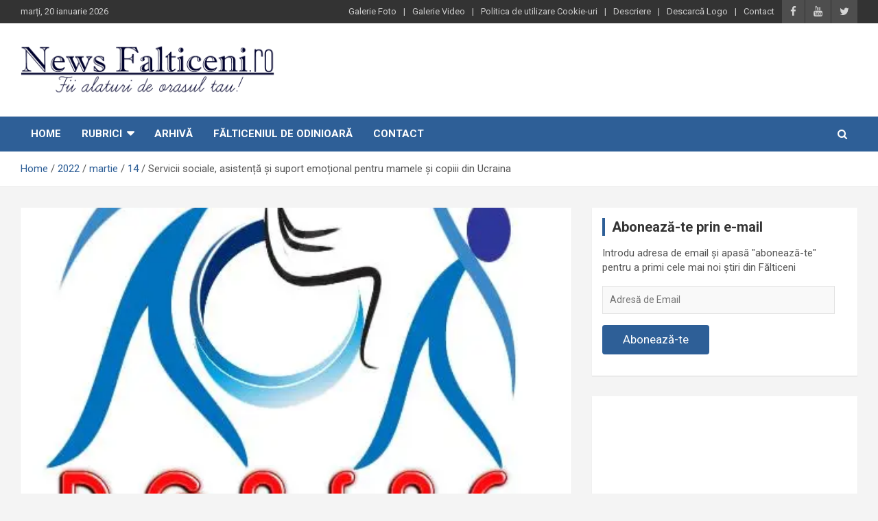

--- FILE ---
content_type: text/html; charset=UTF-8
request_url: https://www.newsfalticeni.ro/2022/03/14/servicii-sociale-asistenta-si-suport-emotional-pentru-mamele-si-copiii-din-ucraina/
body_size: 26134
content:
<!doctype html>
<html lang="ro-RO">
<head>
	<meta charset="UTF-8">
	<meta name="viewport" content="width=device-width, initial-scale=1, shrink-to-fit=no">
	<link rel="profile" href="https://gmpg.org/xfn/11">

	<style id="jetpack-boost-critical-css">@media all{:root{--swiper-theme-color:#007aff}.jp-carousel-overlay .swiper-container{margin-left:auto;margin-right:auto;position:relative;overflow:hidden;list-style:none;padding:0;z-index:1}.jp-carousel-overlay .swiper-wrapper{position:relative;width:100%;height:100%;z-index:1;display:flex;box-sizing:content-box}.jp-carousel-overlay .swiper-wrapper{transform:translate3d(0,0,0)}:root{--swiper-navigation-size:44px}.jp-carousel-overlay .swiper-button-next,.jp-carousel-overlay .swiper-button-prev{position:absolute;top:50%;width:calc(var(--swiper-navigation-size)/44*27);height:var(--swiper-navigation-size);margin-top:calc(0px - (var(--swiper-navigation-size)/ 2));z-index:10;display:flex;align-items:center;justify-content:center;color:var(--swiper-navigation-color,var(--swiper-theme-color))}.jp-carousel-overlay .swiper-button-next:after,.jp-carousel-overlay .swiper-button-prev:after{font-family:swiper-icons;font-size:var(--swiper-navigation-size);text-transform:none!important;letter-spacing:0;text-transform:none;font-variant:initial;line-height:1}.jp-carousel-overlay .swiper-button-prev{left:10px;right:auto}.jp-carousel-overlay .swiper-button-prev:after{content:"prev"}.jp-carousel-overlay .swiper-button-next{right:10px;left:auto}.jp-carousel-overlay .swiper-button-next:after{content:"next"}.jp-carousel-overlay .swiper-pagination{position:absolute;text-align:center;transform:translate3d(0,0,0);z-index:10}:root{--jp-carousel-primary-color:#fff;--jp-carousel-primary-subtle-color:#999;--jp-carousel-bg-color:#000;--jp-carousel-bg-faded-color:#222}.jp-carousel-overlay .swiper-button-next,.jp-carousel-overlay .swiper-button-prev{background-image:none}.jp-carousel-wrap *{line-height:inherit}.jp-carousel-wrap.swiper-container{height:auto;width:100vw}.jp-carousel-overlay .swiper-button-next,.jp-carousel-overlay .swiper-button-prev{opacity:.5;height:initial;width:initial;padding:20px 40px;background-image:none}.jp-carousel-overlay .swiper-button-next:after,.jp-carousel-overlay .swiper-button-prev:after{content:none}.jp-carousel-overlay .swiper-button-next svg,.jp-carousel-overlay .swiper-button-prev svg{height:30px;width:28px;background:var(--jp-carousel-bg-color);border-radius:4px}.jp-carousel-overlay{font-family:"Helvetica Neue",sans-serif!important;z-index:2147483647;overflow-x:hidden;overflow-y:auto;direction:ltr;position:fixed;top:0;right:0;bottom:0;left:0;background:var(--jp-carousel-bg-color)}.jp-carousel-overlay *{box-sizing:border-box}.jp-carousel-overlay h2:before,.jp-carousel-overlay h3:before{content:none;display:none}.jp-carousel-overlay .swiper-container .swiper-button-prev{left:0;right:auto}.jp-carousel-overlay .swiper-container .swiper-button-next{right:0;left:auto}.jp-carousel-container{display:grid;grid-template-rows:1fr 64px;height:100%}.jp-carousel-info{display:flex;flex-direction:column;text-align:left!important;-webkit-font-smoothing:subpixel-antialiased!important;z-index:100;background-color:var(--jp-carousel-bg-color);opacity:1}.jp-carousel-info-footer{position:relative;background-color:var(--jp-carousel-bg-color);height:64px;display:flex;align-items:center;justify-content:space-between;width:100vw}.jp-carousel-info-extra{display:none;background-color:var(--jp-carousel-bg-color);padding:35px;width:100vw;border-top:1px solid var(--jp-carousel-bg-faded-color)}.jp-carousel-title-and-caption{margin-bottom:15px}.jp-carousel-photo-info{left:0!important;width:100%!important}.jp-carousel-comments-wrapper{padding:0;width:100%!important;display:none}.jp-carousel-close-hint{letter-spacing:0!important;position:fixed;top:20px;right:30px;padding:10px;text-align:right;width:45px;height:45px;z-index:15;color:var(--jp-carousel-primary-color)}.jp-carousel-close-hint svg{padding:3px 2px;background:var(--jp-carousel-bg-color);border-radius:4px}.jp-carousel-pagination-container{flex:1;margin:0 15px 0 35px}.jp-carousel-pagination,.jp-swiper-pagination{color:var(--jp-carousel-primary-color);font-size:15px;font-weight:400;white-space:nowrap;display:none;position:static!important}.jp-carousel-pagination-container .swiper-pagination{text-align:left;line-height:8px}.jp-carousel-pagination{padding-left:5px}.jp-carousel-info-footer .jp-carousel-photo-title-container{flex-basis:50vw;flex:4;justify-content:center;overflow:hidden;margin:0}.jp-carousel-photo-caption,.jp-carousel-photo-title{background:0 0!important;border:none!important;display:inline-block;font:normal 20px/1.3em"Helvetica Neue",sans-serif;line-height:normal;letter-spacing:0!important;margin:0 0 10px;padding:0;overflow:hidden;text-shadow:none!important;text-transform:none!important;color:var(--jp-carousel-primary-color)}.jp-carousel-info-footer .jp-carousel-photo-caption{text-align:center;font-size:15px;white-space:nowrap;color:var(--jp-carousel-primary-subtle-color);margin:0;text-overflow:ellipsis}.jp-carousel-photo-title{font-size:32px;margin-bottom:2px}.jp-carousel-photo-description{color:var(--jp-carousel-primary-subtle-color);font-size:16px;margin:25px 0;width:100%}.jp-carousel-photo-description{overflow:hidden;overflow-wrap:break-word}.jp-carousel-caption{font-size:14px;font-weight:400;margin:0}.jp-carousel-image-meta{color:var(--jp-carousel-primary-color);font-size:13px;font:12px/1.4"Helvetica Neue",sans-serif!important;width:100%;display:none}.jp-carousel-image-meta ul{margin:0!important;padding:0!important;list-style:none!important}a.jp-carousel-image-download{display:inline-block;clear:both;color:var(--jp-carousel-primary-subtle-color);line-height:1;font-weight:400;font-size:14px;text-decoration:none}a.jp-carousel-image-download svg{display:inline-block;vertical-align:middle;margin:0 3px;padding-bottom:2px}#jp-carousel-loading-overlay{display:none;position:fixed;top:0;bottom:0;left:0;right:0}#jp-carousel-loading-wrapper{display:flex;align-items:center;justify-content:center;height:100vh;width:100vw}#jp-carousel-library-loading,#jp-carousel-library-loading:after{border-radius:50%;width:40px;height:40px}#jp-carousel-library-loading{float:left;margin:22px 0 0 10px;font-size:10px;position:relative;text-indent:-9999em;border-top:8px solid rgba(255,255,255,.2);border-right:8px solid rgba(255,255,255,.2);border-bottom:8px solid rgba(255,255,255,.2);border-left:8px solid var(--jp-carousel-primary-color);-webkit-transform:translateZ(0);-ms-transform:translateZ(0);transform:translateZ(0)}.jp-carousel-info-content-wrapper{max-width:800px;margin:auto}.jp-carousel-photo-icons-container{flex:1;display:block;text-align:right;margin:0 20px 0 30px;white-space:nowrap}.jp-carousel-icon-btn{padding:16px;text-decoration:none;border:none;background:0 0;display:inline-block;height:64px}.jp-carousel-icon{border:none;display:inline-block;line-height:0;font-weight:400;font-style:normal;border-radius:4px;width:31px;padding:4px 3px 3px}.jp-carousel-icon svg{display:inline-block}.jp-carousel-overlay rect{fill:var(--jp-carousel-primary-color)}@media only screen and (max-width:760px){.jp-carousel-overlay .swiper-container .swiper-button-next,.jp-carousel-overlay .swiper-container .swiper-button-prev{display:none!important}.jp-carousel-image-meta{float:none!important;width:100%!important;-moz-box-sizing:border-box;-webkit-box-sizing:border-box;box-sizing:border-box;margin-left:0}.jp-carousel-close-hint{font-size:26px!important;position:fixed!important;top:10px;right:10px}.jp-carousel-wrap{background-color:var(--jp-carousel-bg-color)}.jp-carousel-caption{overflow:visible!important}.jp-carousel-info-footer .jp-carousel-photo-title-container{display:none}.jp-carousel-photo-icons-container{margin:0 10px 0 0;white-space:nowrap}.jp-carousel-icon-btn{padding-left:20px}.jp-carousel-pagination{padding-left:5px}.jp-carousel-pagination-container{margin-left:25px}}}@media all{#jp-relatedposts{display:none;padding-top:1em;margin:1em 0;position:relative;clear:both}.jp-relatedposts:after{content:"";display:block;clear:both}#jp-relatedposts h3.jp-relatedposts-headline{margin:0 0 1em;display:inline-block;float:left;font-size:9pt;font-weight:700;font-family:inherit}#jp-relatedposts h3.jp-relatedposts-headline em:before{content:"";display:block;width:100%;min-width:30px;border-top:1px solid #dcdcde;border-top:1px solid rgba(0,0,0,.2);margin-bottom:1em}#jp-relatedposts h3.jp-relatedposts-headline em{font-style:normal;font-weight:700}.wp-block-button__link{box-sizing:border-box;display:inline-block;text-align:center;word-break:break-word}:where(.wp-block-button__link){border-radius:9999px;box-shadow:none;padding:calc(.667em + 2px) calc(1.333em + 2px);text-decoration:none}ul{box-sizing:border-box}.entry-content{counter-reset:footnotes}.screen-reader-text{clip:rect(1px,1px,1px,1px);word-wrap:normal!important;border:0;-webkit-clip-path:inset(50%);clip-path:inset(50%);height:1px;margin:-1px;overflow:hidden;padding:0;position:absolute;width:1px}:where(figure){margin:0 0 1em}*{box-sizing:border-box}html{font-family:sans-serif;line-height:1.15;-webkit-text-size-adjust:100%;-ms-text-size-adjust:100%;-ms-overflow-style:scrollbar}@-ms-viewport{width:device-width}aside,figure,header,main,nav,section{display:block}body{margin:0;font-family:-apple-system,BlinkMacSystemFont,"Segoe UI",Roboto,"Helvetica Neue",Arial,sans-serif,"Apple Color Emoji","Segoe UI Emoji","Segoe UI Symbol";font-size:1rem;font-weight:400;line-height:1.5;color:#212529;text-align:left;background-color:#fff}h1,h2,h3{margin-top:0;margin-bottom:.5rem}p{margin-top:0;margin-bottom:1rem}ul{margin-top:0;margin-bottom:1rem}ul ul{margin-bottom:0}strong{font-weight:bolder}a{color:#007bff;text-decoration:none;background-color:transparent;-webkit-text-decoration-skip:objects}figure{margin:0 0 1rem}img{vertical-align:middle;border-style:none}svg:not(:root){overflow:hidden}label{display:inline-block;margin-bottom:.5rem}button{border-radius:0}button,input,select,textarea{margin:0;font-family:inherit;font-size:inherit;line-height:inherit}button,input{overflow:visible}button,select{text-transform:none}[type=submit],button,html [type=button]{-webkit-appearance:button}textarea{overflow:auto;resize:vertical}[type=search]{outline-offset:-2px;-webkit-appearance:none}[type=search]::-webkit-search-cancel-button{-webkit-appearance:none}h1,h2,h3{margin-bottom:.5rem;font-family:inherit;font-weight:500;line-height:1.2;color:inherit}h1{font-size:2.5rem}h2{font-size:2rem}h3{font-size:1.75rem}.container{width:100%;padding-right:15px;padding-left:15px;margin-right:auto;margin-left:auto}@media (min-width:576px){.container{max-width:540px}}@media (min-width:768px){.container{max-width:720px}}@media (min-width:992px){.container{max-width:960px}}@media (min-width:1200px){.container{max-width:1140px}}.row{display:-webkit-box;display:-ms-flexbox;display:flex;-ms-flex-wrap:wrap;flex-wrap:wrap;margin-right:-15px;margin-left:-15px}.col,.col-auto,.col-lg-4,.col-lg-8,.col-md-auto,.col-sm{position:relative;width:100%;min-height:1px;padding-right:15px;padding-left:15px}.col{-ms-flex-preferred-size:0;flex-basis:0;-webkit-box-flex:1;-ms-flex-positive:1;flex-grow:1;max-width:100%}.col-auto{-webkit-box-flex:0;-ms-flex:0 0 auto;flex:0 0 auto;width:auto;max-width:none}@media (min-width:576px){.col-sm{-ms-flex-preferred-size:0;flex-basis:0;-webkit-box-flex:1;-ms-flex-positive:1;flex-grow:1;max-width:100%}}@media (min-width:768px){.col-md-auto{-webkit-box-flex:0;-ms-flex:0 0 auto;flex:0 0 auto;width:auto;max-width:none}.order-md-2{-webkit-box-ordinal-group:3;-ms-flex-order:2;order:2}.order-md-3{-webkit-box-ordinal-group:4;-ms-flex-order:3;order:3}}@media (min-width:992px){.col-lg-4{-webkit-box-flex:0;-ms-flex:0 0 33.333333%;flex:0 0 33.333333%;max-width:33.333333%}.col-lg-8{-webkit-box-flex:0;-ms-flex:0 0 66.666667%;flex:0 0 66.666667%;max-width:66.666667%}}.form-control{display:block;width:100%;padding:.375rem .75rem;font-size:1rem;line-height:1.5;color:#495057;background-color:#fff;background-clip:padding-box;border:1px solid #ced4da;border-radius:.25rem}.form-control::-webkit-input-placeholder{color:#6c757d;opacity:1}.form-control::-moz-placeholder{color:#6c757d;opacity:1}.form-control:-ms-input-placeholder{color:#6c757d;opacity:1}.form-control::-ms-input-placeholder{color:#6c757d;opacity:1}.form-control::placeholder{color:#6c757d;opacity:1}.btn{display:inline-block;font-weight:400;text-align:center;white-space:nowrap;vertical-align:middle;border:1px solid transparent;padding:.375rem .75rem;font-size:1rem;line-height:1.5;border-radius:.25rem}.collapse{display:none}.input-group{position:relative;display:-webkit-box;display:-ms-flexbox;display:flex;-ms-flex-wrap:wrap;flex-wrap:wrap;-webkit-box-align:stretch;-ms-flex-align:stretch;align-items:stretch;width:100%}.input-group>.form-control{position:relative;-webkit-box-flex:1;-ms-flex:1 1 auto;flex:1 1 auto;width:1%;margin-bottom:0}.input-group>.form-control:not(:last-child){border-top-right-radius:0;border-bottom-right-radius:0}.input-group-prepend{display:-webkit-box;display:-ms-flexbox;display:flex}.input-group-prepend .btn{position:relative;z-index:2}.input-group-prepend{margin-right:-1px}.input-group>.input-group-prepend>.btn{border-top-right-radius:0;border-bottom-right-radius:0}.input-group>.input-group-prepend:not(:first-child)>.btn{border-top-left-radius:0;border-bottom-left-radius:0}.navbar{position:relative;display:-webkit-box;display:-ms-flexbox;display:flex;-ms-flex-wrap:wrap;flex-wrap:wrap;-webkit-box-align:center;-ms-flex-align:center;align-items:center;-webkit-box-pack:justify;-ms-flex-pack:justify;justify-content:space-between;padding:.5rem 1rem}.navbar-brand{display:inline-block;padding-top:.3125rem;padding-bottom:.3125rem;margin-right:1rem;font-size:1.25rem;line-height:inherit;white-space:nowrap}.navbar-nav{display:-webkit-box;display:-ms-flexbox;display:flex;-webkit-box-orient:vertical;-webkit-box-direction:normal;-ms-flex-direction:column;flex-direction:column;padding-left:0;margin-bottom:0;list-style:none}.navbar-collapse{-ms-flex-preferred-size:100%;flex-basis:100%;-webkit-box-flex:1;-ms-flex-positive:1;flex-grow:1;-webkit-box-align:center;-ms-flex-align:center;align-items:center}.navbar-toggler{padding:.25rem .75rem;font-size:1.25rem;line-height:1;background-color:transparent;border:1px solid transparent;border-radius:.25rem}@media (min-width:992px){.navbar-expand-lg{-webkit-box-orient:horizontal;-webkit-box-direction:normal;-ms-flex-flow:row nowrap;flex-flow:row nowrap;-webkit-box-pack:start;-ms-flex-pack:start;justify-content:flex-start}.navbar-expand-lg .navbar-nav{-webkit-box-orient:horizontal;-webkit-box-direction:normal;-ms-flex-direction:row;flex-direction:row}.navbar-expand-lg .navbar-collapse{display:-webkit-box!important;display:-ms-flexbox!important;display:flex!important;-ms-flex-preferred-size:auto;flex-basis:auto}.navbar-expand-lg .navbar-toggler{display:none}}.clearfix:after{display:block;clear:both;content:""}.d-block{display:block!important}@media (min-width:992px){.d-lg-block{display:block!important}}.justify-content-center{-webkit-box-pack:center!important;-ms-flex-pack:center!important;justify-content:center!important}.align-items-center{-webkit-box-align:center!important;-ms-flex-align:center!important;align-items:center!important}@font-face{font-family:FontAwesome;font-weight:400;font-style:normal}ul{padding-left:20px}body,input,select,textarea{color:#555;font:15px"Roboto",sans-serif;line-height:1.4;word-wrap:break-word}body{background-color:#f4f4f4}.assistive-text,.screen-reader-text{position:absolute!important;clip:rect(1px 1px 1px 1px);clip:rect(1px,1px,1px,1px);height:1px;overflow:hidden;width:1px}#breadcrumb{border-bottom:1px solid rgba(0,0,0,.1);background-color:#fff;padding:15px 0}#breadcrumb .breadcrumb-trail .trail-items{margin:0;padding:0}#breadcrumb ul li{list-style:none;display:inline-block}#breadcrumb ul li:after{content:"/";margin:0 4px}#breadcrumb ul li:last-child:after{content:normal}.btn,.btn-theme{font-size:15px;padding:8px 15px}.btn-theme{background-color:#2e5f97;color:#fff;text-align:center;white-space:nowrap;vertical-align:middle;border-radius:4px;-webkit-border-radius:4px;-moz-border-radius:4px}.back-to-top{position:fixed;bottom:70px;right:30px;z-index:10}.back-to-top a{width:40px;height:40px;display:block;background-color:#2e5f97;text-align:center;-webkit-border-radius:3px;-moz-border-radius:3px;border-radius:3px;opacity:.6;-moz-opacity:.6}.back-to-top a:before{content:"";color:#fff;font-family:FontAwesome;-webkit-font-smoothing:antialiased;-moz-osx-font-smoothing:grayscale;font-size:18px;line-height:40px}.gutter-10{margin-left:-5px;margin-right:-5px}.gutter-10>[class*=col-]{padding-left:5px;padding-right:5px}button[type=submit],input[type=email],input[type=search],textarea{-moz-appearance:none;-webkit-appearance:none;appearance:none}.form-control,input,select,textarea{font-size:14px;padding:10px;width:100%;box-shadow:none;color:#555;border:1px solid rgba(0,0,0,.09);background-color:#f9f9f9}.form-control::-webkit-input-placeholder{color:#555;opacity:.5;-moz-opacity:.5}.form-control::-moz-placeholder{color:#555;opacity:.5;-moz-opacity:.5}.form-control:-ms-input-placeholder{color:#555;opacity:.5;-moz-opacity:.5}.form-control:-moz-placeholder{color:#555;opacity:.5;-moz-opacity:.5}button[type=submit]{width:inherit;border:none;border-radius:4px;-webkit-border-radius:4px;-moz-border-radius:4px;padding:10px 30px;background-color:#2e5f97;color:#fff}button[type=submit]{background-color:#b40000;color:#fff}h1,h2,h3{line-height:1.3;margin-bottom:20px;color:#333}figure{margin:0}img{max-width:100%;height:auto;vertical-align:top}a{color:#2e5f97}.container{max-width:1340px;padding-left:30px;padding-right:30px}.post-template-default .site-content .container{max-width:1340px}.info-bar{position:relative;font-size:13px;background-color:#333;overflow:hidden;min-height:30px;color:#ccc}.info-bar .infobar-links-menu-toggle{display:none}.info-bar ul{padding-left:0;margin-bottom:0}.info-bar ul li{float:left;position:relative;list-style:none;color:#ccc;padding-right:10px;padding-top:8px;padding-bottom:8px}.info-bar ul li:last-child{padding-right:0}.info-bar .social-profiles{margin-bottom:0}.info-bar .infobar-links ul li a,.info-bar .social-profiles ul li a{display:inline-block;color:#ccc}.info-bar .infobar-links li+li:before{content:"|";display:inline-block;margin-right:10px}.info-bar .social-profiles ul{margin-left:0;margin-right:0}.info-bar .social-profiles ul li{padding:0 0 0 1px}.info-bar .social-profiles ul li a{font-size:calc(13px + 2px);position:relative;padding:7px 12px;color:#fff;background-color:rgba(255,255,255,.17);opacity:.8;-moz-opacity:.8}.site-title{font-size:40px;font-weight:700;margin:0}.site-title a{color:#333;text-decoration:none}.site-description{font-size:15px;margin:0;opacity:.7;-moz-opacity:.7}.social-profiles{display:inline-block;margin-bottom:20px}.social-profiles ul{margin-left:-7px;margin-right:-7px;margin-bottom:0;padding-left:0}.social-profiles ul li{float:left;padding-right:7px;padding-left:7px;list-style:none}.social-profiles ul li a{font-family:FontAwesome;font-size:20px;line-height:20px;display:block;text-align:center;-webkit-font-smoothing:antialiased;-moz-osx-font-smoothing:grayscale;opacity:.7;-moz-opacity:.7}.social-profiles ul li a:before{content:""}.social-profiles ul li a[href*="twitter.com"]:before{content:""}.social-profiles ul li a[href*="facebook.com"]:before{content:""}.social-profiles ul li a[href*="youtube.com"]:before{content:""}input.s{-webkit-border-radius:0;-moz-border-radius:0;-ms-border-radius:0;border-radius:0}.navigation-bar-top .search-toggle{display:none}.search-toggle:before{content:""}.search-form{margin-bottom:30px}.search-form .form-control{border-right-width:0}.search-form .input-group-prepend{margin-right:0}.search-form .input-group-prepend .btn-theme{font-size:0;height:100%;padding-left:20px;padding-right:20px;min-height:43px;border:none}.search-form .input-group-prepend .btn-theme:before{font-family:FontAwesome;-webkit-font-smoothing:antialiased;-moz-osx-font-smoothing:grayscale;content:"";font-size:16px;line-height:16px;top:50%;right:50%;margin-top:-8px;margin-right:-7px;position:absolute}.search-block{position:absolute;background-color:#fff;z-index:10000;right:30px;top:100%;display:none;width:420px;padding:10px;box-shadow:0 5px 10px rgba(0,0,0,.2);-webkit-box-shadow:0 5px 10px rgba(0,0,0,.2);-moz-box-shadow:0 5px 10px rgba(0,0,0,.2);-ms-box-shadow:0 5px 10px rgba(0,0,0,.2)}.search-block .search-form{overflow:hidden;box-shadow:none;border-radius:0;margin:0}.search-block .form-control{font-size:15px;padding:10px;border:1px solid #ccc;background-color:#fff}.search-block .input-group-prepend .btn-theme{padding:10px 25px;min-height:46px;z-index:10001}.search-block .input-group-prepend .btn-theme:before{font-size:16px;line-height:16px;margin-top:-8px;margin-right:-8px}.navbar{padding:0;background-color:#fff}.navbar-head{display:-webkit-box;display:-ms-flexbox;display:flex;-ms-flex-wrap:wrap;flex-wrap:wrap;-webkit-box-align:center;-ms-flex-align:center;align-items:center;-webkit-box-pack:justify;-ms-flex-pack:justify;justify-content:space-between;padding-top:30px;padding-bottom:30px;background-size:cover;background-position:center center;background-repeat:no-repeat;position:relative}.navigation-bar{background-color:#2e5f97;color:#fff;display:-webkit-box;display:-ms-flexbox;display:flex;-ms-flex-wrap:wrap;flex-wrap:wrap}.navigation-bar .container{position:relative;padding-right:85px}.navigation-bar-top{background-color:#2e5f97;min-height:inherit;-webkit-box-flex:0;-ms-flex:0 0 100%;flex:0 0 100%;max-width:100%;-webkit-box-ordinal-group:3;-ms-flex-order:2;order:2}.navbar-brand{padding-top:0;padding-bottom:0;white-space:normal}.navbar-main{-webkit-box-flex:0;-ms-flex:0 0 100%;flex:0 0 100%;max-width:100%;-webkit-box-ordinal-group:2;-ms-flex-order:1;order:1}.navbar .nav-search{position:absolute;top:0;right:30px;display:inline-block}.navbar-toggler{border:none;padding:10px 15px;color:#fff;border-radius:0;-webkit-border-radius:0;-moz-border-radius:0}.navbar-toggler:before{display:block;font-size:26px;content:"";font-family:FontAwesome;-webkit-font-smoothing:antialiased;-moz-osx-font-smoothing:grayscale}.navbar .navbar-collapse{flex-grow:0}.navbar .main-navigation ul{padding-left:0}.main-navigation li{position:relative;list-style:none;display:inline-block;float:left}.main-navigation a{color:#fff;display:block;padding:15px;font-weight:700}.main-navigation.nav-uppercase ul li a{text-transform:uppercase}.main-navigation.nav-uppercase li ul a{text-transform:inherit}.main-navigation ul li.menu-item-has-children>a{position:relative}.main-navigation ul li.menu-item-has-children>a:after{content:"";font-family:fontawesome;-webkit-font-smoothing:antialiased;-moz-osx-font-smoothing:grayscale;position:absolute;top:50%;right:15px;font-size:18px;display:block;transform:translateY(-50%);-webkit-transform:translateY(-50%);-moz-transform:translateY(-50%);color:#fff}.main-navigation ul li.menu-item-has-children>a{padding-right:32px}.main-navigation ul li ul li{display:block;float:none}.main-navigation ul li ul{display:none;z-index:9999}.main-navigation li ul{top:100%;border:1px solid rgba(0,0,0,.1);border-radius:0;-webkit-border-radius:0;-moz-border-radius:0;padding-top:0;padding-bottom:0;position:absolute;left:0;z-index:999;background-color:#fff;margin-top:0;display:none;width:200px}.main-navigation li ul a{color:#555;padding:8px 12px;text-transform:inherit;font-weight:400}.search-toggle{display:block;font-family:FontAwesome;-webkit-font-smoothing:antialiased;-moz-osx-font-smoothing:grayscale;color:#fff;padding:15px;min-width:45px;text-align:center}.search-toggle:before{content:""}.site-content{padding-top:30px}.post{background-color:#fff;box-shadow:0 1px 1px rgba(0,0,0,.1);-webkit-box-shadow:0 1px 1px rgba(0,0,0,.1);-moz-box-shadow:0 1px 1px rgba(0,0,0,.1);margin-bottom:30px;padding:25px}.post-featured-image{margin-bottom:20px;position:relative}.post-featured-image.page-single-img-wrap{margin:-25px -25px 25px}.entry-title{font-size:28px;font-weight:700;color:#333;margin:0 0 10px}.entry-meta{margin-bottom:10px;display:inline-block}.entry-meta,.entry-meta a{color:#555;font-size:14px}.entry-meta a{opacity:.8;-moz-opacity:.8}.entry-meta .author,.entry-meta .cat-links,.entry-meta .comments,.entry-meta .date{display:inline-block;position:relative;margin-bottom:3px}.entry-meta>div:after{content:"/"}.entry-meta>.cat-links:after,.entry-meta>div:last-child:after{display:none}.entry-meta .cat-links a{color:#2e5f97;font-weight:700;text-transform:uppercase;margin-right:7px;float:left;opacity:1;-moz-opacity:1}.category-meta{opacity:1;-moz-opacity:1}.category-meta{margin-bottom:5px;display:block}.category-meta .cat-links{display:block}.category-meta .cat-links:after,.category-meta .cat-links:before{content:"";display:table}.category-meta .cat-links:after,.entry-meta.category-meta>.cat-links:after,.entry-meta.category-meta>div:last-child:after{clear:both;display:table}.entry-content p{margin-bottom:15px}.wp-block-button__link{font-size:calc(15px + 2px)}.page-single-img-wrap{display:block;position:relative;overflow:hidden;background-color:#555}.page-single-img-wrap:before{content:"";padding-top:60%;display:block}.page-single-img-wrap .post-img{position:absolute;top:0;left:0;right:0;bottom:0;background-size:cover;background-position:center center;background-repeat:no-repeat;transform:scale(1.006);-webkit-transform:scale(1.006);-moz-transform:scale(1.006)}.widget{margin-bottom:30px;padding:15px;position:relative;background-color:#fff;box-shadow:0 1px 1px rgba(0,0,0,.1);-webkit-box-shadow:0 1px 1px rgba(0,0,0,.1);-moz-box-shadow:0 1px 1px rgba(0,0,0,.1)}.widget-title{font-size:20px;padding-left:10px;border-left:4px solid #2e5f97;text-align:left;position:relative;font-weight:700;margin-bottom:15px}@media (max-width:1199px){h1{font-size:36px}h2{font-size:30px}h3{font-size:26px}}@media (max-width:991px){.navbar-brand{padding-top:0;padding-bottom:0}.navigation-bar .container{padding-right:30px}.navigation-bar{background-color:#fff}.navigation-bar-top{-webkit-box-ordinal-group:2;-ms-flex-order:1;order:1}.navbar-main{-webkit-box-ordinal-group:3;-ms-flex-order:2;order:2;background-color:#fff}.navigation-bar-top .search-toggle{display:block;position:absolute;top:0;right:30px;bottom:0;font-size:16px;padding:10px;line-height:24px}.navigation-bar .nav-search{display:none}.navigation-bar-top .search-bar{background-color:#fff;box-shadow:inset 0-1px 0 rgba(0,0,0,.07);-webkit-box-shadow:inset 0-1px 0 rgba(0,0,0,.07);-moz-box-shadow:inset 0-1px 0 rgba(0,0,0,.07)}.search-block .input-group-prepend .btn-theme{padding-left:22px;padding-right:22px}.search-block{position:inherit;top:auto;right:auto;width:auto;padding-left:0;padding-right:0;box-shadow:none;-webkit-box-shadow:none;-moz-box-shadow:none;background-color:transparent}.search-block.off{display:none!important}.navbar-collapse{margin-left:-30px;margin-right:-30px}.main-navigation{border-bottom:1px solid rgba(0,0,0,.1)}.main-navigation li+li{border-top:1px solid rgba(0,0,0,.1)}.main-navigation ul li a{color:#555}.main-navigation ul li.menu-item-has-children>a{padding-right:45px}.main-navigation ul li.menu-item-has-children>a:after{content:"";color:#555;right:30px;font-weight:400;display:none}.navbar-collapse .main-navigation ul li a{padding-top:12px;padding-bottom:12px}.main-navigation ul li a{padding-left:30px;padding-right:30px}.main-navigation ul li ul li a{padding-left:60px}.main-navigation li ul{position:relative;top:auto;left:auto;width:auto;display:block;border-width:1px 0 0}.main-navigation ul li ul{display:block}.main-navigation ul li ul{display:block}}@media (max-width:767px){h1{font-size:32px}h2{font-size:28px}h3{font-size:25px}h1,h2,h3{margin-bottom:15px}.info-bar{overflow:visible}.info-bar .infobar-links .infobar-links-menu-toggle{display:block;border:none;font-size:0;background-color:transparent;color:#ccc;position:absolute;top:0;right:20px;padding:7px 12px;min-width:42px;text-align:center;background-color:rgba(255,255,255,.2)}.info-bar .infobar-links .infobar-links-menu-toggle:before{font-size:21px;line-height:20px;content:"";font-family:FontAwesome;-webkit-font-smoothing:antialiased}.info-bar .infobar-links{position:inherit}.info-bar .infobar-links ul{background-color:rgba(0,0,0,.2);margin-left:-20px;margin-right:-20px;display:none}.info-bar .infobar-links ul li{float:none;padding:0}.info-bar .infobar-links ul li+li{border-top:1px solid rgba(255,255,255,.1)}.info-bar .infobar-links li+li:before{display:none}.info-bar .infobar-links ul li a{padding:8px 20px;display:block;text-align:right}.info-bar.infobar-links-on .container{padding-right:63px}.info-bar.infobar-links-on .infobar-links{width:calc(100% + 43px);margin-right:-43px;display:block;min-height:0}.navbar-collapse{margin-left:-20px;margin-right:-20px}.main-navigation ul li.menu-item-has-children>a{padding-right:35px}.main-navigation ul li.menu-item-has-children>a:after{right:20px}.main-navigation ul li a{padding-left:20px;padding-right:20px}.main-navigation ul li ul li a{padding-left:40px}.container{padding-left:20px;padding-right:20px}.site-title{font-size:30px}.navigation-bar .container{padding-right:20px}.navigation-bar-top .search-toggle{right:20px}.search-block.off{display:none!important;opacity:1!important}.navbar-head{padding-top:15px;padding-bottom:15px}.navbar-brand{margin-right:0;display:block}.post{padding:15px}.post-featured-image.page-single-img-wrap{margin:-15px -15px 15px}.entry-title{font-size:25px}}@media (max-width:575px){h1{font-size:28px}h2{font-size:25px}h3{font-size:23px}h1,h2,h3{margin-bottom:10px}.info-bar .infobar-links .infobar-links-menu-toggle{right:15px}.info-bar .infobar-links ul{margin-left:-15px;margin-right:-15px}.info-bar .infobar-links ul li a{padding-left:15px;padding-right:15px}.info-bar .social-profiles{display:none}.info-bar.infobar-links-on .container{padding-right:58px}.navbar-collapse{margin-left:-15px;margin-right:-15px}.main-navigation ul li.menu-item-has-children>a{padding-right:30px}.main-navigation ul li.menu-item-has-children>a:after{right:15px}.main-navigation ul li a{padding-left:15px;padding-right:15px}.main-navigation ul li ul li a{padding-left:30px}.container{padding-left:15px;padding-right:15px}.navigation-bar .container{padding-right:15px}.navigation-bar-top .search-toggle{right:15px}.back-to-top{right:15px}}@media (min-width:1400px){.container{max-width:1340px}.entry-content p{margin-bottom:20px}}@media (min-width:1600px){.container{max-width:1540px}.main-navigation a{padding:20px}.main-navigation>ul>li.menu-item-has-children>a{padding-right:37px}.main-navigation>ul>li.menu-item-has-children>a:after{right:20px}.search-toggle{padding:20px}}@media (min-width:1800px){.container{max-width:1740px}}#subscribe-email input{width:95%}.screen-reader-text{border:0;clip:rect(1px,1px,1px,1px);clip-path:inset(50%);height:1px;margin:-1px;overflow:hidden;padding:0;position:absolute!important;width:1px;word-wrap:normal!important}:root{--swiper-theme-color:#007aff}.jp-carousel-overlay .swiper-container{list-style:none;margin-left:auto;margin-right:auto;overflow:hidden;padding:0;position:relative;z-index:1}.jp-carousel-overlay .swiper-wrapper{box-sizing:initial;display:flex;height:100%;position:relative;width:100%;z-index:1}.jp-carousel-overlay .swiper-wrapper{transform:translateZ(0)}:root{--swiper-navigation-size:44px}.jp-carousel-overlay .swiper-button-next,.jp-carousel-overlay .swiper-button-prev{align-items:center;color:var(--swiper-navigation-color,var(--swiper-theme-color));display:flex;height:var(--swiper-navigation-size);justify-content:center;margin-top:calc(0px - var(--swiper-navigation-size)/ 2);position:absolute;top:50%;width:calc(var(--swiper-navigation-size)/44*27);z-index:10}.jp-carousel-overlay .swiper-button-next:after,.jp-carousel-overlay .swiper-button-prev:after{font-family:swiper-icons;font-size:var(--swiper-navigation-size);font-variant:normal;letter-spacing:0;line-height:1;text-transform:none!important;text-transform:none}.jp-carousel-overlay .swiper-button-prev{left:10px;right:auto}.jp-carousel-overlay .swiper-button-prev:after{content:"prev"}.jp-carousel-overlay .swiper-button-next{left:auto;right:10px}.jp-carousel-overlay .swiper-button-next:after{content:"next"}.jp-carousel-overlay .swiper-pagination{position:absolute;text-align:center;transform:translateZ(0);z-index:10}:root{--jp-carousel-primary-color:#fff;--jp-carousel-primary-subtle-color:#999;--jp-carousel-bg-color:#000;--jp-carousel-bg-faded-color:#222}.jp-carousel-overlay .swiper-button-next,.jp-carousel-overlay .swiper-button-prev{background-image:none}.jp-carousel-wrap *{line-height:inherit}.jp-carousel-wrap.swiper-container{height:auto;width:100vw}.jp-carousel-overlay .swiper-button-next,.jp-carousel-overlay .swiper-button-prev{background-image:none;height:auto;opacity:.5;padding:20px 40px;width:auto}.jp-carousel-overlay .swiper-button-next:after,.jp-carousel-overlay .swiper-button-prev:after{content:none}.jp-carousel-overlay .swiper-button-next svg,.jp-carousel-overlay .swiper-button-prev svg{background:var(--jp-carousel-bg-color);border-radius:4px;height:30px;width:28px}.jp-carousel-overlay{background:var(--jp-carousel-bg-color);bottom:0;direction:ltr;font-family:Helvetica Neue,sans-serif!important;left:0;overflow-x:hidden;overflow-y:auto;position:fixed;right:0;top:0;z-index:2147483647}.jp-carousel-overlay *{box-sizing:border-box}.jp-carousel-overlay h2:before,.jp-carousel-overlay h3:before{content:none;display:none}.jp-carousel-overlay .swiper-container .swiper-button-prev{left:0;right:auto}.jp-carousel-overlay .swiper-container .swiper-button-next{left:auto;right:0}.jp-carousel-container{display:grid;grid-template-rows:1fr 64px;height:100%}.jp-carousel-info{display:flex;flex-direction:column;text-align:left!important;-webkit-font-smoothing:subpixel-antialiased!important;background-color:var(--jp-carousel-bg-color);opacity:1;z-index:100}.jp-carousel-info-footer{align-items:center;display:flex;height:64px;justify-content:space-between;position:relative}.jp-carousel-info-extra,.jp-carousel-info-footer{background-color:var(--jp-carousel-bg-color);width:100vw}.jp-carousel-info-extra{border-top:1px solid var(--jp-carousel-bg-faded-color);display:none;padding:35px}.jp-carousel-title-and-caption{margin-bottom:15px}.jp-carousel-photo-info{left:0!important;width:100%!important}.jp-carousel-comments-wrapper{display:none;padding:0;width:100%!important}.jp-carousel-close-hint{color:var(--jp-carousel-primary-color);height:45px;letter-spacing:0!important;padding:10px;position:fixed;right:30px;text-align:right;top:20px;width:45px;z-index:15}.jp-carousel-close-hint svg{background:var(--jp-carousel-bg-color);border-radius:4px;padding:3px 2px}.jp-carousel-pagination-container{flex:1;margin:0 15px 0 35px}.jp-carousel-pagination,.jp-swiper-pagination{color:var(--jp-carousel-primary-color);display:none;font-size:15px;font-weight:400;position:static!important;white-space:nowrap}.jp-carousel-pagination-container .swiper-pagination{line-height:8px;text-align:left}.jp-carousel-pagination{padding-left:5px}.jp-carousel-info-footer .jp-carousel-photo-title-container{flex-basis:50vw;flex:4;justify-content:center;margin:0;overflow:hidden}.jp-carousel-photo-caption,.jp-carousel-photo-title{background:0 0!important;border:none!important;color:var(--jp-carousel-primary-color);display:inline-block;font:normal 20px/1.3em Helvetica Neue,sans-serif;letter-spacing:0!important;line-height:normal;margin:0 0 10px;overflow:hidden;padding:0;text-shadow:none!important;text-transform:none!important}.jp-carousel-info-footer .jp-carousel-photo-caption{color:var(--jp-carousel-primary-subtle-color);font-size:15px;margin:0;text-align:center;text-overflow:ellipsis;white-space:nowrap}.jp-carousel-photo-title{font-size:32px;margin-bottom:2px}.jp-carousel-photo-description{color:var(--jp-carousel-primary-subtle-color);font-size:16px;margin:25px 0;overflow:hidden;overflow-wrap:break-word;width:100%}.jp-carousel-caption{font-size:14px;font-weight:400;margin:0}.jp-carousel-image-meta{color:var(--jp-carousel-primary-color);display:none;font-size:13px;font:12px/1.4 Helvetica Neue,sans-serif!important;width:100%}.jp-carousel-image-meta ul{list-style:none!important;margin:0!important;padding:0!important}a.jp-carousel-image-download{clear:both;color:var(--jp-carousel-primary-subtle-color);display:inline-block;font-size:14px;font-weight:400;line-height:1;text-decoration:none}a.jp-carousel-image-download svg{display:inline-block;margin:0 3px;padding-bottom:2px;vertical-align:middle}#jp-carousel-loading-overlay{bottom:0;display:none;left:0;position:fixed;right:0;top:0}#jp-carousel-loading-wrapper{align-items:center;display:flex;height:100vh;justify-content:center;width:100vw}#jp-carousel-library-loading,#jp-carousel-library-loading:after{border-radius:50%;height:40px;width:40px}#jp-carousel-library-loading{border:8px solid #fff3;border-left:8px solid var(--jp-carousel-primary-color);float:left;font-size:10px;margin:22px 0 0 10px;position:relative;text-indent:-9999em;transform:translateZ(0)}.jp-carousel-info-content-wrapper{margin:auto;max-width:800px}.jp-carousel-photo-icons-container{display:block;flex:1;margin:0 20px 0 30px;text-align:right;white-space:nowrap}.jp-carousel-icon-btn{background:0 0;border:none;display:inline-block;height:64px;padding:16px;text-decoration:none}.jp-carousel-icon{border:none;border-radius:4px;display:inline-block;font-style:normal;font-weight:400;line-height:0;padding:4px 3px 3px;width:31px}.jp-carousel-icon svg{display:inline-block}.jp-carousel-overlay rect{fill:var(--jp-carousel-primary-color)}@media only screen and (max-width:760px){.jp-carousel-overlay .swiper-container .swiper-button-next,.jp-carousel-overlay .swiper-container .swiper-button-prev{display:none!important}.jp-carousel-image-meta{box-sizing:border-box;float:none!important;margin-left:0;width:100%!important}.jp-carousel-close-hint{font-size:26px!important;position:fixed!important;right:10px;top:10px}.jp-carousel-wrap{background-color:var(--jp-carousel-bg-color)}.jp-carousel-caption{overflow:visible!important}.jp-carousel-info-footer .jp-carousel-photo-title-container{display:none}.jp-carousel-photo-icons-container{margin:0 10px 0 0;white-space:nowrap}.jp-carousel-icon-btn{padding-left:20px}.jp-carousel-pagination{padding-left:5px}.jp-carousel-pagination-container{margin-left:25px}}#jp-relatedposts{clear:both;display:none;margin:1em 0;padding-top:1em;position:relative}.jp-relatedposts:after{clear:both;content:"";display:block}#jp-relatedposts h3.jp-relatedposts-headline{display:inline-block;float:left;font-family:inherit;font-size:9pt;font-weight:700;margin:0 0 1em}#jp-relatedposts h3.jp-relatedposts-headline em:before{border-top:1px solid #0003;content:"";display:block;margin-bottom:1em;min-width:30px;width:100%}#jp-relatedposts h3.jp-relatedposts-headline em{font-style:normal;font-weight:700}#subscribe-email input{width:95%}.screen-reader-text{border:0;clip:rect(1px,1px,1px,1px);-webkit-clip-path:inset(50%);clip-path:inset(50%);height:1px;margin:-1px;overflow:hidden;padding:0;position:absolute!important;width:1px;word-wrap:normal!important}}</style><meta name='robots' content='index, follow, max-image-preview:large, max-snippet:-1, max-video-preview:-1' />
	<style>img:is([sizes="auto" i], [sizes^="auto," i]) { contain-intrinsic-size: 3000px 1500px }</style>
	<!-- Jetpack Site Verification Tags -->
<meta name="google-site-verification" content="I6kBzrn-vNoY13uCIQ8SjXg7OkX8q_y9w40FP2tydB8" />

	<!-- This site is optimized with the Yoast SEO plugin v26.4 - https://yoast.com/wordpress/plugins/seo/ -->
	<title>Servicii sociale, asistență și suport emoțional pentru mamele și copiii din Ucraina - News Falticeni</title>
	<meta name="description" content="De când a început conflictul armat  în Ucraina, angajații DGASPC Suceava sunt prezenți în Vama Siret, non-stop, unde alături de celelalte autorități ale  Servicii sociale, asistență și suport emoțional pentru mamele și copiii din Ucraina - News Falticeni" />
	<link rel="canonical" href="https://www.newsfalticeni.ro/2022/03/14/servicii-sociale-asistenta-si-suport-emotional-pentru-mamele-si-copiii-din-ucraina/" />
	<meta property="og:locale" content="ro_RO" />
	<meta property="og:type" content="article" />
	<meta property="og:title" content="Servicii sociale, asistență și suport emoțional pentru mamele și copiii din Ucraina - News Falticeni" />
	<meta property="og:description" content="De când a început conflictul armat  în Ucraina, angajații DGASPC Suceava sunt prezenți în Vama Siret, non-stop, unde alături de celelalte autorități ale  Servicii sociale, asistență și suport emoțional pentru mamele și copiii din Ucraina - News Falticeni" />
	<meta property="og:url" content="https://www.newsfalticeni.ro/2022/03/14/servicii-sociale-asistenta-si-suport-emotional-pentru-mamele-si-copiii-din-ucraina/" />
	<meta property="og:site_name" content="News Falticeni" />
	<meta property="article:publisher" content="https://www.facebook.com/newsfalticeni" />
	<meta property="article:published_time" content="2022-03-14T09:42:35+00:00" />
	<meta property="og:image" content="https://www.newsfalticeni.ro/wp-content/uploads/2022/03/DGAPSC-Sv.jpg" />
	<meta property="og:image:width" content="480" />
	<meta property="og:image:height" content="480" />
	<meta property="og:image:type" content="image/jpeg" />
	<meta name="author" content="News Falticeni - S.B." />
	<meta name="twitter:label1" content="Scris de" />
	<meta name="twitter:data1" content="News Falticeni - S.B." />
	<meta name="twitter:label2" content="Timp estimat pentru citire" />
	<meta name="twitter:data2" content="5 minute" />
	<script data-jetpack-boost="ignore" type="application/ld+json" class="yoast-schema-graph">{"@context":"https://schema.org","@graph":[{"@type":"NewsArticle","@id":"https://www.newsfalticeni.ro/2022/03/14/servicii-sociale-asistenta-si-suport-emotional-pentru-mamele-si-copiii-din-ucraina/#article","isPartOf":{"@id":"https://www.newsfalticeni.ro/2022/03/14/servicii-sociale-asistenta-si-suport-emotional-pentru-mamele-si-copiii-din-ucraina/"},"author":{"name":"News Falticeni - S.B.","@id":"https://www.newsfalticeni.ro/#/schema/person/77d9bf5ba017588b443a78776280137f"},"headline":"Servicii sociale, asistență și suport emoțional pentru mamele și copiii din Ucraina","datePublished":"2022-03-14T09:42:35+00:00","mainEntityOfPage":{"@id":"https://www.newsfalticeni.ro/2022/03/14/servicii-sociale-asistenta-si-suport-emotional-pentru-mamele-si-copiii-din-ucraina/"},"wordCount":1056,"commentCount":0,"publisher":{"@id":"https://www.newsfalticeni.ro/#organization"},"image":{"@id":"https://www.newsfalticeni.ro/2022/03/14/servicii-sociale-asistenta-si-suport-emotional-pentru-mamele-si-copiii-din-ucraina/#primaryimage"},"thumbnailUrl":"https://i0.wp.com/www.newsfalticeni.ro/wp-content/uploads/2022/03/DGAPSC-Sv.jpg?fit=480%2C480&ssl=1","keywords":["Așezământului ”Sfântul ierarh Leontie”","Consiliului Județean Suceava","DGASPC Suceava","Falticeni","Ministerul Familiei","Vama Siret"],"articleSection":["Actualitate","Administrație"],"inLanguage":"ro-RO","potentialAction":[{"@type":"CommentAction","name":"Comment","target":["https://www.newsfalticeni.ro/2022/03/14/servicii-sociale-asistenta-si-suport-emotional-pentru-mamele-si-copiii-din-ucraina/#respond"]}]},{"@type":"WebPage","@id":"https://www.newsfalticeni.ro/2022/03/14/servicii-sociale-asistenta-si-suport-emotional-pentru-mamele-si-copiii-din-ucraina/","url":"https://www.newsfalticeni.ro/2022/03/14/servicii-sociale-asistenta-si-suport-emotional-pentru-mamele-si-copiii-din-ucraina/","name":"Servicii sociale, asistență și suport emoțional pentru mamele și copiii din Ucraina - News Falticeni","isPartOf":{"@id":"https://www.newsfalticeni.ro/#website"},"primaryImageOfPage":{"@id":"https://www.newsfalticeni.ro/2022/03/14/servicii-sociale-asistenta-si-suport-emotional-pentru-mamele-si-copiii-din-ucraina/#primaryimage"},"image":{"@id":"https://www.newsfalticeni.ro/2022/03/14/servicii-sociale-asistenta-si-suport-emotional-pentru-mamele-si-copiii-din-ucraina/#primaryimage"},"thumbnailUrl":"https://i0.wp.com/www.newsfalticeni.ro/wp-content/uploads/2022/03/DGAPSC-Sv.jpg?fit=480%2C480&ssl=1","datePublished":"2022-03-14T09:42:35+00:00","description":"De când a început conflictul armat  în Ucraina, angajații DGASPC Suceava sunt prezenți în Vama Siret, non-stop, unde alături de celelalte autorități ale  Servicii sociale, asistență și suport emoțional pentru mamele și copiii din Ucraina - News Falticeni","breadcrumb":{"@id":"https://www.newsfalticeni.ro/2022/03/14/servicii-sociale-asistenta-si-suport-emotional-pentru-mamele-si-copiii-din-ucraina/#breadcrumb"},"inLanguage":"ro-RO","potentialAction":[{"@type":"ReadAction","target":["https://www.newsfalticeni.ro/2022/03/14/servicii-sociale-asistenta-si-suport-emotional-pentru-mamele-si-copiii-din-ucraina/"]}]},{"@type":"ImageObject","inLanguage":"ro-RO","@id":"https://www.newsfalticeni.ro/2022/03/14/servicii-sociale-asistenta-si-suport-emotional-pentru-mamele-si-copiii-din-ucraina/#primaryimage","url":"https://i0.wp.com/www.newsfalticeni.ro/wp-content/uploads/2022/03/DGAPSC-Sv.jpg?fit=480%2C480&ssl=1","contentUrl":"https://i0.wp.com/www.newsfalticeni.ro/wp-content/uploads/2022/03/DGAPSC-Sv.jpg?fit=480%2C480&ssl=1","width":480,"height":480},{"@type":"BreadcrumbList","@id":"https://www.newsfalticeni.ro/2022/03/14/servicii-sociale-asistenta-si-suport-emotional-pentru-mamele-si-copiii-din-ucraina/#breadcrumb","itemListElement":[{"@type":"ListItem","position":1,"name":"Prima pagină","item":"https://www.newsfalticeni.ro/"},{"@type":"ListItem","position":2,"name":"Articole","item":"https://www.newsfalticeni.ro/articole/"},{"@type":"ListItem","position":3,"name":"Servicii sociale, asistență și suport emoțional pentru mamele și copiii din Ucraina"}]},{"@type":"WebSite","@id":"https://www.newsfalticeni.ro/#website","url":"https://www.newsfalticeni.ro/","name":"News Falticeni","description":"Fii alaturi de orasul Falticeni!","publisher":{"@id":"https://www.newsfalticeni.ro/#organization"},"potentialAction":[{"@type":"SearchAction","target":{"@type":"EntryPoint","urlTemplate":"https://www.newsfalticeni.ro/?s={search_term_string}"},"query-input":{"@type":"PropertyValueSpecification","valueRequired":true,"valueName":"search_term_string"}}],"inLanguage":"ro-RO"},{"@type":"Organization","@id":"https://www.newsfalticeni.ro/#organization","name":"News Falticeni","url":"https://www.newsfalticeni.ro/","logo":{"@type":"ImageObject","inLanguage":"ro-RO","@id":"https://www.newsfalticeni.ro/#/schema/logo/image/","url":"https://i1.wp.com/www.newsfalticeni.ro/wp-content/uploads/2013/07/Falticeni-logo.png?fit=800%2C164&ssl=1","contentUrl":"https://i1.wp.com/www.newsfalticeni.ro/wp-content/uploads/2013/07/Falticeni-logo.png?fit=800%2C164&ssl=1","width":800,"height":164,"caption":"News Falticeni"},"image":{"@id":"https://www.newsfalticeni.ro/#/schema/logo/image/"},"sameAs":["https://www.facebook.com/newsfalticeni","https://x.com/newsfalticeni","https://www.youtube.com/user/NewsFalticeni1/videos"]},{"@type":"Person","@id":"https://www.newsfalticeni.ro/#/schema/person/77d9bf5ba017588b443a78776280137f","name":"News Falticeni - S.B.","image":{"@type":"ImageObject","inLanguage":"ro-RO","@id":"https://www.newsfalticeni.ro/#/schema/person/image/","url":"https://secure.gravatar.com/avatar/ebb668aa7e96844107516090b63996a9d5201973e255c89231cd6e774b8e3039?s=96&d=mm&r=g","contentUrl":"https://secure.gravatar.com/avatar/ebb668aa7e96844107516090b63996a9d5201973e255c89231cd6e774b8e3039?s=96&d=mm&r=g","caption":"News Falticeni - S.B."},"url":"https://www.newsfalticeni.ro/author/s-b/"}]}</script>
	<!-- / Yoast SEO plugin. -->


<link rel='dns-prefetch' href='//stats.wp.com' />
<link rel='dns-prefetch' href='//fonts.googleapis.com' />
<link rel='dns-prefetch' href='//v0.wordpress.com' />
<link rel='preconnect' href='//i0.wp.com' />
<link rel='preconnect' href='//c0.wp.com' />
<link rel="alternate" type="application/rss+xml" title="News Falticeni &raquo; Flux" href="https://www.newsfalticeni.ro/feed/" />
<link rel="alternate" type="application/rss+xml" title="News Falticeni &raquo; Flux comentarii" href="https://www.newsfalticeni.ro/comments/feed/" />
<link rel="alternate" type="application/rss+xml" title="Flux comentarii News Falticeni &raquo; Servicii sociale, asistență și suport emoțional pentru mamele și copiii din Ucraina" href="https://www.newsfalticeni.ro/2022/03/14/servicii-sociale-asistenta-si-suport-emotional-pentru-mamele-si-copiii-din-ucraina/feed/" />

<noscript><link rel='stylesheet' id='all-css-69326098ea22b8241553712139e8ca87' href='https://www.newsfalticeni.ro/wp-content/boost-cache/static/6a1440a9b9.min.css' type='text/css' media='all' /></noscript><link rel='stylesheet' id='all-css-69326098ea22b8241553712139e8ca87' href='https://www.newsfalticeni.ro/wp-content/boost-cache/static/6a1440a9b9.min.css' type='text/css' media="not all" data-media="all" onload="this.media=this.dataset.media; delete this.dataset.media; this.removeAttribute( 'onload' );" />
<style id='wp-emoji-styles-inline-css'>

	img.wp-smiley, img.emoji {
		display: inline !important;
		border: none !important;
		box-shadow: none !important;
		height: 1em !important;
		width: 1em !important;
		margin: 0 0.07em !important;
		vertical-align: -0.1em !important;
		background: none !important;
		padding: 0 !important;
	}
</style>
<style id='classic-theme-styles-inline-css'>
/*! This file is auto-generated */
.wp-block-button__link{color:#fff;background-color:#32373c;border-radius:9999px;box-shadow:none;text-decoration:none;padding:calc(.667em + 2px) calc(1.333em + 2px);font-size:1.125em}.wp-block-file__button{background:#32373c;color:#fff;text-decoration:none}
</style>
<style id='jetpack-sharing-buttons-style-inline-css'>
.jetpack-sharing-buttons__services-list{display:flex;flex-direction:row;flex-wrap:wrap;gap:0;list-style-type:none;margin:5px;padding:0}.jetpack-sharing-buttons__services-list.has-small-icon-size{font-size:12px}.jetpack-sharing-buttons__services-list.has-normal-icon-size{font-size:16px}.jetpack-sharing-buttons__services-list.has-large-icon-size{font-size:24px}.jetpack-sharing-buttons__services-list.has-huge-icon-size{font-size:36px}@media print{.jetpack-sharing-buttons__services-list{display:none!important}}.editor-styles-wrapper .wp-block-jetpack-sharing-buttons{gap:0;padding-inline-start:0}ul.jetpack-sharing-buttons__services-list.has-background{padding:1.25em 2.375em}
</style>
<style id='global-styles-inline-css'>
:root{--wp--preset--aspect-ratio--square: 1;--wp--preset--aspect-ratio--4-3: 4/3;--wp--preset--aspect-ratio--3-4: 3/4;--wp--preset--aspect-ratio--3-2: 3/2;--wp--preset--aspect-ratio--2-3: 2/3;--wp--preset--aspect-ratio--16-9: 16/9;--wp--preset--aspect-ratio--9-16: 9/16;--wp--preset--color--black: #000000;--wp--preset--color--cyan-bluish-gray: #abb8c3;--wp--preset--color--white: #ffffff;--wp--preset--color--pale-pink: #f78da7;--wp--preset--color--vivid-red: #cf2e2e;--wp--preset--color--luminous-vivid-orange: #ff6900;--wp--preset--color--luminous-vivid-amber: #fcb900;--wp--preset--color--light-green-cyan: #7bdcb5;--wp--preset--color--vivid-green-cyan: #00d084;--wp--preset--color--pale-cyan-blue: #8ed1fc;--wp--preset--color--vivid-cyan-blue: #0693e3;--wp--preset--color--vivid-purple: #9b51e0;--wp--preset--gradient--vivid-cyan-blue-to-vivid-purple: linear-gradient(135deg,rgba(6,147,227,1) 0%,rgb(155,81,224) 100%);--wp--preset--gradient--light-green-cyan-to-vivid-green-cyan: linear-gradient(135deg,rgb(122,220,180) 0%,rgb(0,208,130) 100%);--wp--preset--gradient--luminous-vivid-amber-to-luminous-vivid-orange: linear-gradient(135deg,rgba(252,185,0,1) 0%,rgba(255,105,0,1) 100%);--wp--preset--gradient--luminous-vivid-orange-to-vivid-red: linear-gradient(135deg,rgba(255,105,0,1) 0%,rgb(207,46,46) 100%);--wp--preset--gradient--very-light-gray-to-cyan-bluish-gray: linear-gradient(135deg,rgb(238,238,238) 0%,rgb(169,184,195) 100%);--wp--preset--gradient--cool-to-warm-spectrum: linear-gradient(135deg,rgb(74,234,220) 0%,rgb(151,120,209) 20%,rgb(207,42,186) 40%,rgb(238,44,130) 60%,rgb(251,105,98) 80%,rgb(254,248,76) 100%);--wp--preset--gradient--blush-light-purple: linear-gradient(135deg,rgb(255,206,236) 0%,rgb(152,150,240) 100%);--wp--preset--gradient--blush-bordeaux: linear-gradient(135deg,rgb(254,205,165) 0%,rgb(254,45,45) 50%,rgb(107,0,62) 100%);--wp--preset--gradient--luminous-dusk: linear-gradient(135deg,rgb(255,203,112) 0%,rgb(199,81,192) 50%,rgb(65,88,208) 100%);--wp--preset--gradient--pale-ocean: linear-gradient(135deg,rgb(255,245,203) 0%,rgb(182,227,212) 50%,rgb(51,167,181) 100%);--wp--preset--gradient--electric-grass: linear-gradient(135deg,rgb(202,248,128) 0%,rgb(113,206,126) 100%);--wp--preset--gradient--midnight: linear-gradient(135deg,rgb(2,3,129) 0%,rgb(40,116,252) 100%);--wp--preset--font-size--small: 13px;--wp--preset--font-size--medium: 20px;--wp--preset--font-size--large: 36px;--wp--preset--font-size--x-large: 42px;--wp--preset--spacing--20: 0.44rem;--wp--preset--spacing--30: 0.67rem;--wp--preset--spacing--40: 1rem;--wp--preset--spacing--50: 1.5rem;--wp--preset--spacing--60: 2.25rem;--wp--preset--spacing--70: 3.38rem;--wp--preset--spacing--80: 5.06rem;--wp--preset--shadow--natural: 6px 6px 9px rgba(0, 0, 0, 0.2);--wp--preset--shadow--deep: 12px 12px 50px rgba(0, 0, 0, 0.4);--wp--preset--shadow--sharp: 6px 6px 0px rgba(0, 0, 0, 0.2);--wp--preset--shadow--outlined: 6px 6px 0px -3px rgba(255, 255, 255, 1), 6px 6px rgba(0, 0, 0, 1);--wp--preset--shadow--crisp: 6px 6px 0px rgba(0, 0, 0, 1);}:where(.is-layout-flex){gap: 0.5em;}:where(.is-layout-grid){gap: 0.5em;}body .is-layout-flex{display: flex;}.is-layout-flex{flex-wrap: wrap;align-items: center;}.is-layout-flex > :is(*, div){margin: 0;}body .is-layout-grid{display: grid;}.is-layout-grid > :is(*, div){margin: 0;}:where(.wp-block-columns.is-layout-flex){gap: 2em;}:where(.wp-block-columns.is-layout-grid){gap: 2em;}:where(.wp-block-post-template.is-layout-flex){gap: 1.25em;}:where(.wp-block-post-template.is-layout-grid){gap: 1.25em;}.has-black-color{color: var(--wp--preset--color--black) !important;}.has-cyan-bluish-gray-color{color: var(--wp--preset--color--cyan-bluish-gray) !important;}.has-white-color{color: var(--wp--preset--color--white) !important;}.has-pale-pink-color{color: var(--wp--preset--color--pale-pink) !important;}.has-vivid-red-color{color: var(--wp--preset--color--vivid-red) !important;}.has-luminous-vivid-orange-color{color: var(--wp--preset--color--luminous-vivid-orange) !important;}.has-luminous-vivid-amber-color{color: var(--wp--preset--color--luminous-vivid-amber) !important;}.has-light-green-cyan-color{color: var(--wp--preset--color--light-green-cyan) !important;}.has-vivid-green-cyan-color{color: var(--wp--preset--color--vivid-green-cyan) !important;}.has-pale-cyan-blue-color{color: var(--wp--preset--color--pale-cyan-blue) !important;}.has-vivid-cyan-blue-color{color: var(--wp--preset--color--vivid-cyan-blue) !important;}.has-vivid-purple-color{color: var(--wp--preset--color--vivid-purple) !important;}.has-black-background-color{background-color: var(--wp--preset--color--black) !important;}.has-cyan-bluish-gray-background-color{background-color: var(--wp--preset--color--cyan-bluish-gray) !important;}.has-white-background-color{background-color: var(--wp--preset--color--white) !important;}.has-pale-pink-background-color{background-color: var(--wp--preset--color--pale-pink) !important;}.has-vivid-red-background-color{background-color: var(--wp--preset--color--vivid-red) !important;}.has-luminous-vivid-orange-background-color{background-color: var(--wp--preset--color--luminous-vivid-orange) !important;}.has-luminous-vivid-amber-background-color{background-color: var(--wp--preset--color--luminous-vivid-amber) !important;}.has-light-green-cyan-background-color{background-color: var(--wp--preset--color--light-green-cyan) !important;}.has-vivid-green-cyan-background-color{background-color: var(--wp--preset--color--vivid-green-cyan) !important;}.has-pale-cyan-blue-background-color{background-color: var(--wp--preset--color--pale-cyan-blue) !important;}.has-vivid-cyan-blue-background-color{background-color: var(--wp--preset--color--vivid-cyan-blue) !important;}.has-vivid-purple-background-color{background-color: var(--wp--preset--color--vivid-purple) !important;}.has-black-border-color{border-color: var(--wp--preset--color--black) !important;}.has-cyan-bluish-gray-border-color{border-color: var(--wp--preset--color--cyan-bluish-gray) !important;}.has-white-border-color{border-color: var(--wp--preset--color--white) !important;}.has-pale-pink-border-color{border-color: var(--wp--preset--color--pale-pink) !important;}.has-vivid-red-border-color{border-color: var(--wp--preset--color--vivid-red) !important;}.has-luminous-vivid-orange-border-color{border-color: var(--wp--preset--color--luminous-vivid-orange) !important;}.has-luminous-vivid-amber-border-color{border-color: var(--wp--preset--color--luminous-vivid-amber) !important;}.has-light-green-cyan-border-color{border-color: var(--wp--preset--color--light-green-cyan) !important;}.has-vivid-green-cyan-border-color{border-color: var(--wp--preset--color--vivid-green-cyan) !important;}.has-pale-cyan-blue-border-color{border-color: var(--wp--preset--color--pale-cyan-blue) !important;}.has-vivid-cyan-blue-border-color{border-color: var(--wp--preset--color--vivid-cyan-blue) !important;}.has-vivid-purple-border-color{border-color: var(--wp--preset--color--vivid-purple) !important;}.has-vivid-cyan-blue-to-vivid-purple-gradient-background{background: var(--wp--preset--gradient--vivid-cyan-blue-to-vivid-purple) !important;}.has-light-green-cyan-to-vivid-green-cyan-gradient-background{background: var(--wp--preset--gradient--light-green-cyan-to-vivid-green-cyan) !important;}.has-luminous-vivid-amber-to-luminous-vivid-orange-gradient-background{background: var(--wp--preset--gradient--luminous-vivid-amber-to-luminous-vivid-orange) !important;}.has-luminous-vivid-orange-to-vivid-red-gradient-background{background: var(--wp--preset--gradient--luminous-vivid-orange-to-vivid-red) !important;}.has-very-light-gray-to-cyan-bluish-gray-gradient-background{background: var(--wp--preset--gradient--very-light-gray-to-cyan-bluish-gray) !important;}.has-cool-to-warm-spectrum-gradient-background{background: var(--wp--preset--gradient--cool-to-warm-spectrum) !important;}.has-blush-light-purple-gradient-background{background: var(--wp--preset--gradient--blush-light-purple) !important;}.has-blush-bordeaux-gradient-background{background: var(--wp--preset--gradient--blush-bordeaux) !important;}.has-luminous-dusk-gradient-background{background: var(--wp--preset--gradient--luminous-dusk) !important;}.has-pale-ocean-gradient-background{background: var(--wp--preset--gradient--pale-ocean) !important;}.has-electric-grass-gradient-background{background: var(--wp--preset--gradient--electric-grass) !important;}.has-midnight-gradient-background{background: var(--wp--preset--gradient--midnight) !important;}.has-small-font-size{font-size: var(--wp--preset--font-size--small) !important;}.has-medium-font-size{font-size: var(--wp--preset--font-size--medium) !important;}.has-large-font-size{font-size: var(--wp--preset--font-size--large) !important;}.has-x-large-font-size{font-size: var(--wp--preset--font-size--x-large) !important;}
:where(.wp-block-post-template.is-layout-flex){gap: 1.25em;}:where(.wp-block-post-template.is-layout-grid){gap: 1.25em;}
:where(.wp-block-columns.is-layout-flex){gap: 2em;}:where(.wp-block-columns.is-layout-grid){gap: 2em;}
:root :where(.wp-block-pullquote){font-size: 1.5em;line-height: 1.6;}
</style>
<noscript><link rel='stylesheet' id='newscard-google-fonts-css' href='//fonts.googleapis.com/css?family=Roboto%3A100%2C300%2C300i%2C400%2C400i%2C500%2C500i%2C700%2C700i&#038;ver=6.8.3' media='all' />
</noscript><link rel='stylesheet' id='newscard-google-fonts-css' href='//fonts.googleapis.com/css?family=Roboto%3A100%2C300%2C300i%2C400%2C400i%2C500%2C500i%2C700%2C700i&#038;ver=6.8.3' media="not all" data-media="all" onload="this.media=this.dataset.media; delete this.dataset.media; this.removeAttribute( 'onload' );" />
<style id='jetpack_facebook_likebox-inline-css'>
.widget_facebook_likebox {
	overflow: hidden;
}

</style>




<link rel="https://api.w.org/" href="https://www.newsfalticeni.ro/wp-json/" /><link rel="alternate" title="JSON" type="application/json" href="https://www.newsfalticeni.ro/wp-json/wp/v2/posts/28422" /><link rel="EditURI" type="application/rsd+xml" title="RSD" href="https://www.newsfalticeni.ro/xmlrpc.php?rsd" />
<meta name="generator" content="WordPress 6.8.3" />
<link rel='shortlink' href='https://wp.me/p31jY4-7oq' />
<link rel="alternate" title="oEmbed (JSON)" type="application/json+oembed" href="https://www.newsfalticeni.ro/wp-json/oembed/1.0/embed?url=https%3A%2F%2Fwww.newsfalticeni.ro%2F2022%2F03%2F14%2Fservicii-sociale-asistenta-si-suport-emotional-pentru-mamele-si-copiii-din-ucraina%2F" />
<link rel="alternate" title="oEmbed (XML)" type="text/xml+oembed" href="https://www.newsfalticeni.ro/wp-json/oembed/1.0/embed?url=https%3A%2F%2Fwww.newsfalticeni.ro%2F2022%2F03%2F14%2Fservicii-sociale-asistenta-si-suport-emotional-pentru-mamele-si-copiii-din-ucraina%2F&#038;format=xml" />
	<style>img#wpstats{display:none}</style>
		<link rel="pingback" href="https://www.newsfalticeni.ro/xmlrpc.php">		<style type="text/css">
					.site-title,
			.site-description {
				position: absolute;
				clip: rect(1px, 1px, 1px, 1px);
			}
				</style>
		<link rel="icon" href="https://i0.wp.com/www.newsfalticeni.ro/wp-content/uploads/2020/04/cropped-fiveicon-3.png?fit=32%2C32&#038;ssl=1" sizes="32x32" />
<link rel="icon" href="https://i0.wp.com/www.newsfalticeni.ro/wp-content/uploads/2020/04/cropped-fiveicon-3.png?fit=192%2C192&#038;ssl=1" sizes="192x192" />
<link rel="apple-touch-icon" href="https://i0.wp.com/www.newsfalticeni.ro/wp-content/uploads/2020/04/cropped-fiveicon-3.png?fit=180%2C180&#038;ssl=1" />
<meta name="msapplication-TileImage" content="https://i0.wp.com/www.newsfalticeni.ro/wp-content/uploads/2020/04/cropped-fiveicon-3.png?fit=270%2C270&#038;ssl=1" />
		<style type="text/css" id="wp-custom-css">
			/* Jetpack: Carousel
****************************************** /

/* Hide Comment Form & Link */
#jp-carousel-comment-form-container, /* Form */
div.jp-carousel-buttons a.jp-carousel-commentlink, /* Link */
#jp-carousel-comments-loading /* Loading Comments text */ {
	display: none !important;
}

/* Remove Padding from Link Area */
.jp-carousel-buttons {
	padding: 0 !important;
}

.jp-carousel-image-meta {
display: none;
}
.jp-carousel-info {
    display: none;
}
div.sharedaddy h3.sd-title{
	font-size: 20px;
	font-weight: bold;
	color: #2e5f97;
}

#subscribe-submit button {
    color: #fff !important;
    background: #2e5f97 !important;
}


.info-bar .infobar-links .infobar-links-menu-toggle{
	    background-color:  #333333;
}		</style>
		</head>

<body class="wp-singular post-template-default single single-post postid-28422 single-format-standard wp-custom-logo wp-theme-NF2 theme-body group-blog">

<div id="page" class="site">
	<a class="skip-link screen-reader-text" href="#content">Skip to content</a>
	
	<header id="masthead" class="site-header">
					<div class="info-bar infobar-links-on">
				<div class="container">
					<div class="row gutter-10">
						<div class="col col-sm contact-section">
							<div class="date">
								<ul><li>marți, 20 ianuarie 2026</li></ul>
							</div>
						</div><!-- .contact-section -->

													<div class="col-auto social-profiles order-md-3">
								
		<ul class="clearfix">
							<li><a target="_blank" href="https://www.facebook.com/newsfalticeni"></a></li>
							<li><a target="_blank" href="https://www.youtube.com/user/NewsFalticeni1/videos"></a></li>
							<li><a target="_blank" href="https://twitter.com/newsfalticeni"></a></li>
					</ul>
								</div><!-- .social-profile -->
													<div class="col-md-auto infobar-links order-md-2">
								<button class="infobar-links-menu-toggle">Responsive Menu</button>
								<ul class="clearfix"><li id="menu-item-9729" class="menu-item menu-item-type-taxonomy menu-item-object-category menu-item-9729"><a href="https://www.newsfalticeni.ro/categorie/galerie-foto/">Galerie Foto</a></li>
<li id="menu-item-9730" class="menu-item menu-item-type-taxonomy menu-item-object-category menu-item-9730"><a href="https://www.newsfalticeni.ro/categorie/galerie-video/">Galerie Video</a></li>
<li id="menu-item-22199" class="menu-item menu-item-type-post_type menu-item-object-page menu-item-22199"><a href="https://www.newsfalticeni.ro/politica-de-utilizare-cookie-uri/">Politica de utilizare Cookie-uri</a></li>
<li id="menu-item-4102" class="menu-item menu-item-type-post_type menu-item-object-page menu-item-4102"><a href="https://www.newsfalticeni.ro/descriere/">Descriere</a></li>
<li id="menu-item-10279" class="menu-item menu-item-type-post_type menu-item-object-page menu-item-10279"><a href="https://www.newsfalticeni.ro/descarca-logo/">Descarcă Logo</a></li>
<li id="menu-item-4101" class="menu-item menu-item-type-post_type menu-item-object-page menu-item-4101"><a href="https://www.newsfalticeni.ro/contact/">Contact</a></li>
</ul>							</div><!-- .infobar-links -->
											</div><!-- .row -->
          		</div><!-- .container -->
        	</div><!-- .infobar -->
        		<nav class="navbar navbar-expand-lg d-block">
			<div class="navbar-head" >
				<div class="container">
					<div class="row align-items-center">
						<div class="col-lg-4">
							<div class="site-branding navbar-brand">
								<a href="https://www.newsfalticeni.ro/" class="custom-logo-link" rel="home"><img width="800" height="164" src="https://i0.wp.com/www.newsfalticeni.ro/wp-content/uploads/2013/07/Falticeni-logo.png?fit=800%2C164&amp;ssl=1" class="custom-logo" alt="News Falticeni" decoding="async" fetchpriority="high" data-attachment-id="8184" data-permalink="https://www.newsfalticeni.ro/falticeni-logo/" data-orig-file="https://i0.wp.com/www.newsfalticeni.ro/wp-content/uploads/2013/07/Falticeni-logo.png?fit=800%2C164&amp;ssl=1" data-orig-size="800,164" data-comments-opened="1" data-image-meta="{&quot;aperture&quot;:&quot;0&quot;,&quot;credit&quot;:&quot;&quot;,&quot;camera&quot;:&quot;&quot;,&quot;caption&quot;:&quot;&quot;,&quot;created_timestamp&quot;:&quot;0&quot;,&quot;copyright&quot;:&quot;&quot;,&quot;focal_length&quot;:&quot;0&quot;,&quot;iso&quot;:&quot;0&quot;,&quot;shutter_speed&quot;:&quot;0&quot;,&quot;title&quot;:&quot;&quot;}" data-image-title="Falticeni-logo" data-image-description="" data-image-caption="" data-medium-file="https://i0.wp.com/www.newsfalticeni.ro/wp-content/uploads/2013/07/Falticeni-logo.png?fit=640%2C131&amp;ssl=1" data-large-file="https://i0.wp.com/www.newsfalticeni.ro/wp-content/uploads/2013/07/Falticeni-logo.png?fit=800%2C164&amp;ssl=1" /></a>									<h2 class="site-title"><a href="https://www.newsfalticeni.ro/" rel="home">News Falticeni</a></h2>
																	<p class="site-description">Fii alaturi de orasul Falticeni!</p>
															</div><!-- .site-branding .navbar-brand -->
						</div>
											</div><!-- .row -->
				</div><!-- .container -->
			</div><!-- .navbar-head -->
			<div class="navigation-bar">
				<div class="navigation-bar-top">
					<div class="container">
						<button class="navbar-toggler menu-toggle" type="button" data-toggle="collapse" data-target="#navbarCollapse" aria-controls="navbarCollapse" aria-expanded="false" aria-label="Toggle navigation"></button>
						<span class="search-toggle"></span>
					</div><!-- .container -->
					<div class="search-bar">
						<div class="container">
							<div class="search-block off">
								<form action="https://www.newsfalticeni.ro/" method="get" class="search-form">
	<label class="assistive-text"> Căutare </label>
	<div class="input-group">
		<input type="search" value="" placeholder="Căutare" class="form-control s" name="s">
		<div class="input-group-prepend">
			<button class="btn btn-theme">Căutare</button>
		</div>
	</div>
</form><!-- .search-form -->
							</div><!-- .search-box -->
						</div><!-- .container -->
					</div><!-- .search-bar -->
				</div><!-- .navigation-bar-top -->
				<div class="navbar-main">
					<div class="container">
						<div class="collapse navbar-collapse" id="navbarCollapse">
							<div id="site-navigation" class="main-navigation nav-uppercase" role="navigation">
								<ul class="nav-menu navbar-nav d-lg-block"><li id="menu-item-9728" class="menu-item menu-item-type-custom menu-item-object-custom menu-item-home menu-item-9728"><a href="http://www.newsfalticeni.ro/">Home</a></li>
<li id="menu-item-22188" class="menu-item menu-item-type-custom menu-item-object-custom menu-item-has-children menu-item-22188"><a href="#">Rubrici</a>
<ul class="sub-menu">
	<li id="menu-item-22191" class="menu-item menu-item-type-taxonomy menu-item-object-category current-post-ancestor current-menu-parent current-post-parent menu-item-22191"><a href="https://www.newsfalticeni.ro/categorie/news-falticeni/">Actualitate</a></li>
	<li id="menu-item-22180" class="menu-item menu-item-type-taxonomy menu-item-object-category current-post-ancestor current-menu-parent current-post-parent menu-item-22180"><a href="https://www.newsfalticeni.ro/categorie/administratie/">Administrație</a></li>
	<li id="menu-item-22181" class="menu-item menu-item-type-taxonomy menu-item-object-category menu-item-22181"><a href="https://www.newsfalticeni.ro/categorie/cultural/">Cultural</a></li>
	<li id="menu-item-27133" class="menu-item menu-item-type-taxonomy menu-item-object-category menu-item-27133"><a href="https://www.newsfalticeni.ro/categorie/economie/">Economie</a></li>
	<li id="menu-item-22182" class="menu-item menu-item-type-taxonomy menu-item-object-category menu-item-22182"><a href="https://www.newsfalticeni.ro/categorie/invatamant/">Învățământ</a></li>
	<li id="menu-item-27134" class="menu-item menu-item-type-taxonomy menu-item-object-category menu-item-27134"><a href="https://www.newsfalticeni.ro/categorie/local/">Local</a></li>
	<li id="menu-item-27135" class="menu-item menu-item-type-taxonomy menu-item-object-category menu-item-27135"><a href="https://www.newsfalticeni.ro/categorie/meteo/">Meteo</a></li>
	<li id="menu-item-22184" class="menu-item menu-item-type-taxonomy menu-item-object-category menu-item-22184"><a href="https://www.newsfalticeni.ro/categorie/religie/">Religie</a></li>
	<li id="menu-item-27136" class="menu-item menu-item-type-taxonomy menu-item-object-category menu-item-27136"><a href="https://www.newsfalticeni.ro/categorie/sanatate/">Sănătate</a></li>
	<li id="menu-item-27137" class="menu-item menu-item-type-taxonomy menu-item-object-category menu-item-27137"><a href="https://www.newsfalticeni.ro/categorie/social/">Social</a></li>
	<li id="menu-item-22185" class="menu-item menu-item-type-taxonomy menu-item-object-category menu-item-22185"><a href="https://www.newsfalticeni.ro/categorie/sport/">Sport</a></li>
	<li id="menu-item-22186" class="menu-item menu-item-type-taxonomy menu-item-object-category menu-item-22186"><a href="https://www.newsfalticeni.ro/categorie/timp-liber/">Timp liber</a></li>
</ul>
</li>
<li id="menu-item-27145" class="menu-item menu-item-type-post_type menu-item-object-page menu-item-27145"><a href="https://www.newsfalticeni.ro/arhiva/">Arhivă</a></li>
<li id="menu-item-6002" class="menu-item menu-item-type-post_type menu-item-object-page menu-item-6002"><a href="https://www.newsfalticeni.ro/odinioara/">Fălticeniul de odinioară</a></li>
<li id="menu-item-4577" class="menu-item menu-item-type-post_type menu-item-object-page menu-item-4577"><a href="https://www.newsfalticeni.ro/contact/">Contact</a></li>
</ul>							</div><!-- #site-navigation .main-navigation -->
						</div><!-- .navbar-collapse -->
						<div class="nav-search">
							<span class="search-toggle"></span>
						</div><!-- .nav-search -->
					</div><!-- .container -->
				</div><!-- .navbar-main -->
			</div><!-- .navigation-bar -->
		</nav><!-- .navbar -->

		
		
					<div id="breadcrumb">
				<div class="container">
					<div role="navigation" aria-label="Breadcrumbs" class="breadcrumb-trail breadcrumbs" itemprop="breadcrumb"><ul class="trail-items" itemscope itemtype="http://schema.org/BreadcrumbList"><meta name="numberOfItems" content="5" /><meta name="itemListOrder" content="Ascending" /><li itemprop="itemListElement" itemscope itemtype="http://schema.org/ListItem" class="trail-item trail-begin"><a href="https://www.newsfalticeni.ro/" rel="home" itemprop="item"><span itemprop="name">Home</span></a><meta itemprop="position" content="1" /></li><li itemprop="itemListElement" itemscope itemtype="http://schema.org/ListItem" class="trail-item"><a href="https://www.newsfalticeni.ro/2022/" itemprop="item"><span itemprop="name">2022</span></a><meta itemprop="position" content="2" /></li><li itemprop="itemListElement" itemscope itemtype="http://schema.org/ListItem" class="trail-item"><a href="https://www.newsfalticeni.ro/2022/03/" itemprop="item"><span itemprop="name">martie</span></a><meta itemprop="position" content="3" /></li><li itemprop="itemListElement" itemscope itemtype="http://schema.org/ListItem" class="trail-item"><a href="https://www.newsfalticeni.ro/2022/03/14/" itemprop="item"><span itemprop="name">14</span></a><meta itemprop="position" content="4" /></li><li itemprop="itemListElement" itemscope itemtype="http://schema.org/ListItem" class="trail-item trail-end"><span itemprop="name">Servicii sociale, asistență și suport emoțional pentru mamele și copiii din Ucraina</span><meta itemprop="position" content="5" /></li></ul></div>				</div>
			</div><!-- .breadcrumb -->
			</header><!-- #masthead -->
	<div id="content" class="site-content ">
		<div class="container">
							<div class="row justify-content-center site-content-row">
									<!-- Global site tag (gtag.js) - Google Analytics -->

<div id="primary" class="col-lg-8 content-area">		<main id="main" class="site-main">

				<div class="post-28422 post type-post status-publish format-standard has-post-thumbnail hentry category-news-falticeni category-administratie tag-asezamantului-sfantul-ierarh-leontie tag-consiliului-judetean-suceava tag-dgaspc-suceava tag-falticeni tag-ministerul-familiei tag-vama-siret">

		
					<figure class="post-featured-image page-single-img-wrap">
						<div class="post-img" style="background-image: url('https://i0.wp.com/www.newsfalticeni.ro/wp-content/uploads/2022/03/DGAPSC-Sv.jpg?fit=480%2C480&#038;ssl=1');"></div>
					</figure><!-- .post-featured-image .page-single-img-wrap -->

				
				<div class="entry-meta category-meta">
					<div class="cat-links"><a href="https://www.newsfalticeni.ro/categorie/news-falticeni/" rel="category tag">Actualitate</a> <a href="https://www.newsfalticeni.ro/categorie/administratie/" rel="category tag">Administrație</a></div>
				</div><!-- .entry-meta -->

			
					<header class="entry-header">
				<h1 class="entry-title">Servicii sociale, asistență și suport emoțional pentru mamele și copiii din Ucraina</h1>
									<div class="entry-meta">
						<div class="date"><a href="https://www.newsfalticeni.ro/2022/03/14/servicii-sociale-asistenta-si-suport-emotional-pentru-mamele-si-copiii-din-ucraina/" title="Servicii sociale, asistență și suport emoțional pentru mamele și copiii din Ucraina">14.03.2022</a> </div> <div class="by-author vcard author"><a href="https://www.newsfalticeni.ro/author/s-b/">News Falticeni - S.B.</a> </div>													<div class="comments">
								<a href="https://www.newsfalticeni.ro/2022/03/14/servicii-sociale-asistenta-si-suport-emotional-pentru-mamele-si-copiii-din-ucraina/#respond">nu sunt comentarii</a>							</div><!-- .comments -->
											</div><!-- .entry-meta -->
								</header>
				<div class="entry-content">
			<p>De când a început conflictul armat  în Ucraina, angajații DGASPC Suceava sunt prezenți în Vama Siret, non-stop, unde alături de celelalte autorități ale  statului și organizații non-guvernamentale, încercăm să le inspirăm încredere și suport emoțional tuturor celor care ne trec ”pragul”.</p>
<p>&#8222;Psihologi, asistenți sociali, consilieri, inspectori din cadrul DGASPC Suceava, preluăm cazurile mamelor cu copii precum și cazurile de minori neînsoțiți care au nevoie de servicii specializate de asistență socială.</p>
<p>Sute de povești ne trec prin fața ochilor și prin inimă și dacă la începutul turelor în vamă colegii noștri consiliau familiile în clădirea Dispeceratului Vămii și așa foarte aglomerată, după câteva zile, UNICEF a venit în întâmpinarea noastră și ne-a pus la dispoziție 4 containere, dotate cu absolut toate cele necesare: încălzire, internet, confort și  logistică, pe toată perioada cât vom activa în Vamă.</p>
<p>Blue Dot (Bulina albastă) a devenit vizibilă pentru toată lumea și ne ajută să venim în întâmpinarea și suportul emoțional al mamelor și copiilor care se refugiază din Uncraina, de cele mai multe ori, cu un geamantan, un rucsac și cu câteva acte de indentitate pe care au reușit să le ia.</p>
<p>Poveștile lor sunt sfâșietoare și în mare parte, asemănătoare: din Harkov sau Kiev, din sate sau alte orașe bombardate, au plecat în grabă mamele cu copii, lasându-și acasă soții, frații, tații ca să își apere țara.</p>
<p>Cu ochii în lacrimi, cu sufletul sfâșiat, ținându-și strâns de mână, copilașii înveliți cu pături, acceptă serviciile noastre, după ce aud că li se vorbește în limba lor și li se luminează fețele: au cui își spune off-ul și nevoile!</p>
<p>Le mulțumim tuturor translatorilor voluntari, aflați în Vamă care nu ne-au refuzat niciodată, mulțumim Anstasiei și Asociației SNK care ne pun la dispoziție translatori voluntari tocmai din București, cu care formăm echipă în fiecare zi!</p>
<p>Le mulțumim tuturor organizațiilor care oferă servicii, de la cartele telefonice (între timp, romming-ul a devenit gratuit pentru refugiați), la mâncare caldă, sandwich-uri, cafea, ceai, dulciuri și alte alimente, îmbrăcăminte, pampers, lapte praf, toate gratuit și am surprins mirarea și o mică strălucire de bucurie pe chipurile triste și speriate ale tuturor acestor mame.</p>
<p>Multe mame cu copii, de toate vârstele, sunt în tranzit, au contacte, știu exact unde trebuie să ajungă, au rude în alte țări care le așteaptă iar noi încercăm să ne informăm cu privire la transport pentru a le veni în ajutor. Altele sunt așteptate în România de către prieteni, cunoștințe sau rude care vin la vamă pentru a le prelua. În toate cazurile încercăm să ne asigurăm, pe cât este posibil, că aceste persoane sunt de bună credință.</p>
<p>Sute de mame și copii au trecut prin mâinile și inimile noastre, am primit îmbrățișări și zâmbete și ”Спасибі” din toată inima, ne-am strâns mâinile și ne-am urat Pace.</p>
<p>Minorii neînsoțiți care trec vama, reprezintă pentru fiecare dintre noi o mare provocare, deoarece intră într-o procedură specială și implică multă muncă pentru a le identifica părinții, rudele sau persoanele  care îi pot prelua. În toate cazurile de minori neînsoțiți, părinții trebuie să știe că pe lângă pașaport sau act de identitate, minorul trebuie să aibă asupra lui, o procură care să împuternicească persoana care îl va prelua sau care îl însoțește. Povești ale acestor copii, vor face un subiect aparte, deoarece aceștia sunt cazați o perioadă în cadrul  centrului nostru de la Rădăuți, o structură de tip familial care oferă toate condițiile dar nu poate înlocui lipsa părinților &#8221; se arat[ ]n comunicatul de presă al DGASPC Suceava.</p>
<p>Alături de noi, pe lângă UNICEF, se află și alte mari organizații din țară și străinătate:</p>
<p>HHC, CARE, SALVAȚI COPIII ROMÂNIA, STAR OF HOPE, HELPAUTISM,  care ne vin în sprijin cu bonuri de carburant pentru transportul specialiștilor în vamă, cu logistică, cu cursuri de prim- ajutor pentru situațiile speciale de conflict armat, cu sprijin specializat pentru persoane cu dizabilități etc.</p>
<p>&#8222;Mulțumim autorităților, respectiv Poliției de Frontieră cu care ținem permanent legătura pentru cazurile de minori, DSU, ISU, Jandarmerie, avem suportul constant al Guvernului, al Ministerului Familiei și al ANDPDCA, avem sprijinul permanent al  Consiliului Județean Suceava, întâlniri  fizice cu instituțiile prezente în vamă sau ședințe online cu ANPDCA și cu conducerile DGASPC  din țară, care ne oferă suport și sprijin constant.</p>
<p>Mulțumim pentru colaborare, suport și sprijin Arhiepiscopiei Sucevei și Rădăuților pentru organizarea deosebită venind în ajutorul  refugiaților cu translatori, sute de locuri de cazare în județ, sprijin emoțional și material pentru victimele  care au nevoie de ajutor. Mulțumiri aducem și conducerii Așezământului ”Sfântul ierarh Leontie” din Rădăuți care ne-au pus la dispoziție două case de tip familial pentru minorii din țara vecină dar și pentru întregul sprijin acordat acestora.</p>
<p>La sediul DGASPC Suceava am deschis un Centru de colectare și ne vin ajutoare din comunitate, din țară și din străinătate, care sunt redirecționate către centrele de cazare unde este nevoie de echipamente, produse de igienă sau alimente&#8221;, mai spun reprezentanții DGAPSC Suceava</p>
<div class="tiled-gallery type-rectangular tiled-gallery-unresized" data-original-width="1110" data-carousel-extra='{&quot;blog_id&quot;:1,&quot;permalink&quot;:&quot;https:\/\/www.newsfalticeni.ro\/2022\/03\/14\/servicii-sociale-asistenta-si-suport-emotional-pentru-mamele-si-copiii-din-ucraina\/&quot;,&quot;likes_blog_id&quot;:44644096}' itemscope itemtype="http://schema.org/ImageGallery" > <div class="gallery-row" style="width: 1110px; height: 255px;" data-original-width="1110" data-original-height="255" > <div class="gallery-group images-1" style="width: 193px; height: 255px;" data-original-width="193" data-original-height="255" > <div class="tiled-gallery-item tiled-gallery-item-small" itemprop="associatedMedia" itemscope itemtype="http://schema.org/ImageObject"> <a href="https://www.newsfalticeni.ro/2022/03/14/servicii-sociale-asistenta-si-suport-emotional-pentru-mamele-si-copiii-din-ucraina/vama-siret-7/" border="0" itemprop="url"> <meta itemprop="width" content="189"> <meta itemprop="height" content="251"> <img decoding="async" class="" data-attachment-id="28423" data-orig-file="https://www.newsfalticeni.ro/wp-content/uploads/2022/03/Vama-Siret-7.jpg" data-orig-size="155,206" data-comments-opened="1" data-image-meta="{&quot;aperture&quot;:&quot;0&quot;,&quot;credit&quot;:&quot;&quot;,&quot;camera&quot;:&quot;&quot;,&quot;caption&quot;:&quot;&quot;,&quot;created_timestamp&quot;:&quot;0&quot;,&quot;copyright&quot;:&quot;&quot;,&quot;focal_length&quot;:&quot;0&quot;,&quot;iso&quot;:&quot;0&quot;,&quot;shutter_speed&quot;:&quot;0&quot;,&quot;title&quot;:&quot;&quot;,&quot;orientation&quot;:&quot;0&quot;}" data-image-title="Vama Siret 7" data-image-description="" data-medium-file="https://i0.wp.com/www.newsfalticeni.ro/wp-content/uploads/2022/03/Vama-Siret-7.jpg?fit=155%2C206&#038;ssl=1" data-large-file="https://i0.wp.com/www.newsfalticeni.ro/wp-content/uploads/2022/03/Vama-Siret-7.jpg?fit=155%2C206&#038;ssl=1" src="https://i0.wp.com/www.newsfalticeni.ro/wp-content/uploads/2022/03/Vama-Siret-7.jpg?w=189&#038;h=251&#038;ssl=1" width="189" height="251" loading="lazy" data-original-width="189" data-original-height="251" itemprop="http://schema.org/image" title="Vama Siret 7" alt="Vama Siret 7" style="width: 189px; height: 251px;" /> </a> </div> </div> <!-- close group --> <div class="gallery-group images-1" style="width: 339px; height: 255px;" data-original-width="339" data-original-height="255" > <div class="tiled-gallery-item tiled-gallery-item-large" itemprop="associatedMedia" itemscope itemtype="http://schema.org/ImageObject"> <a href="https://www.newsfalticeni.ro/2022/03/14/servicii-sociale-asistenta-si-suport-emotional-pentru-mamele-si-copiii-din-ucraina/vama-siret-5/" border="0" itemprop="url"> <meta itemprop="width" content="335"> <meta itemprop="height" content="251"> <img decoding="async" class="" data-attachment-id="28424" data-orig-file="https://www.newsfalticeni.ro/wp-content/uploads/2022/03/Vama-Siret-5.jpg" data-orig-size="275,206" data-comments-opened="1" data-image-meta="{&quot;aperture&quot;:&quot;0&quot;,&quot;credit&quot;:&quot;&quot;,&quot;camera&quot;:&quot;&quot;,&quot;caption&quot;:&quot;&quot;,&quot;created_timestamp&quot;:&quot;0&quot;,&quot;copyright&quot;:&quot;&quot;,&quot;focal_length&quot;:&quot;0&quot;,&quot;iso&quot;:&quot;0&quot;,&quot;shutter_speed&quot;:&quot;0&quot;,&quot;title&quot;:&quot;&quot;,&quot;orientation&quot;:&quot;0&quot;}" data-image-title="Vama Siret 5" data-image-description="" data-medium-file="https://i0.wp.com/www.newsfalticeni.ro/wp-content/uploads/2022/03/Vama-Siret-5.jpg?fit=275%2C206&#038;ssl=1" data-large-file="https://i0.wp.com/www.newsfalticeni.ro/wp-content/uploads/2022/03/Vama-Siret-5.jpg?fit=275%2C206&#038;ssl=1" src="https://i0.wp.com/www.newsfalticeni.ro/wp-content/uploads/2022/03/Vama-Siret-5.jpg?w=335&#038;h=251&#038;ssl=1" width="335" height="251" loading="lazy" data-original-width="335" data-original-height="251" itemprop="http://schema.org/image" title="Vama Siret 5" alt="Vama Siret 5" style="width: 335px; height: 251px;" /> </a> </div> </div> <!-- close group --> <div class="gallery-group images-1" style="width: 193px; height: 255px;" data-original-width="193" data-original-height="255" > <div class="tiled-gallery-item tiled-gallery-item-small" itemprop="associatedMedia" itemscope itemtype="http://schema.org/ImageObject"> <a href="https://www.newsfalticeni.ro/2022/03/14/servicii-sociale-asistenta-si-suport-emotional-pentru-mamele-si-copiii-din-ucraina/vama-siret-6/" border="0" itemprop="url"> <meta itemprop="width" content="189"> <meta itemprop="height" content="251"> <img decoding="async" class="" data-attachment-id="28425" data-orig-file="https://www.newsfalticeni.ro/wp-content/uploads/2022/03/Vama-Siret-6.jpg" data-orig-size="155,206" data-comments-opened="1" data-image-meta="{&quot;aperture&quot;:&quot;0&quot;,&quot;credit&quot;:&quot;&quot;,&quot;camera&quot;:&quot;&quot;,&quot;caption&quot;:&quot;&quot;,&quot;created_timestamp&quot;:&quot;0&quot;,&quot;copyright&quot;:&quot;&quot;,&quot;focal_length&quot;:&quot;0&quot;,&quot;iso&quot;:&quot;0&quot;,&quot;shutter_speed&quot;:&quot;0&quot;,&quot;title&quot;:&quot;&quot;,&quot;orientation&quot;:&quot;0&quot;}" data-image-title="Vama Siret 6" data-image-description="" data-medium-file="https://i0.wp.com/www.newsfalticeni.ro/wp-content/uploads/2022/03/Vama-Siret-6.jpg?fit=155%2C206&#038;ssl=1" data-large-file="https://i0.wp.com/www.newsfalticeni.ro/wp-content/uploads/2022/03/Vama-Siret-6.jpg?fit=155%2C206&#038;ssl=1" src="https://i0.wp.com/www.newsfalticeni.ro/wp-content/uploads/2022/03/Vama-Siret-6.jpg?w=189&#038;h=251&#038;ssl=1" width="189" height="251" loading="lazy" data-original-width="189" data-original-height="251" itemprop="http://schema.org/image" title="Vama Siret 6" alt="Vama Siret 6" style="width: 189px; height: 251px;" /> </a> </div> </div> <!-- close group --> <div class="gallery-group images-1" style="width: 193px; height: 255px;" data-original-width="193" data-original-height="255" > <div class="tiled-gallery-item tiled-gallery-item-small" itemprop="associatedMedia" itemscope itemtype="http://schema.org/ImageObject"> <a href="https://www.newsfalticeni.ro/2022/03/14/servicii-sociale-asistenta-si-suport-emotional-pentru-mamele-si-copiii-din-ucraina/vama-siret-4/" border="0" itemprop="url"> <meta itemprop="width" content="189"> <meta itemprop="height" content="251"> <img decoding="async" class="" data-attachment-id="28426" data-orig-file="https://www.newsfalticeni.ro/wp-content/uploads/2022/03/Vama-Siret-4.jpg" data-orig-size="155,206" data-comments-opened="1" data-image-meta="{&quot;aperture&quot;:&quot;0&quot;,&quot;credit&quot;:&quot;&quot;,&quot;camera&quot;:&quot;&quot;,&quot;caption&quot;:&quot;&quot;,&quot;created_timestamp&quot;:&quot;0&quot;,&quot;copyright&quot;:&quot;&quot;,&quot;focal_length&quot;:&quot;0&quot;,&quot;iso&quot;:&quot;0&quot;,&quot;shutter_speed&quot;:&quot;0&quot;,&quot;title&quot;:&quot;&quot;,&quot;orientation&quot;:&quot;0&quot;}" data-image-title="Vama Siret 4" data-image-description="" data-medium-file="https://i0.wp.com/www.newsfalticeni.ro/wp-content/uploads/2022/03/Vama-Siret-4.jpg?fit=155%2C206&#038;ssl=1" data-large-file="https://i0.wp.com/www.newsfalticeni.ro/wp-content/uploads/2022/03/Vama-Siret-4.jpg?fit=155%2C206&#038;ssl=1" src="https://i0.wp.com/www.newsfalticeni.ro/wp-content/uploads/2022/03/Vama-Siret-4.jpg?w=189&#038;h=251&#038;ssl=1" width="189" height="251" loading="lazy" data-original-width="189" data-original-height="251" itemprop="http://schema.org/image" title="Vama Siret 4" alt="Vama Siret 4" style="width: 189px; height: 251px;" /> </a> </div> </div> <!-- close group --> <div class="gallery-group images-1" style="width: 192px; height: 255px;" data-original-width="192" data-original-height="255" > <div class="tiled-gallery-item tiled-gallery-item-small" itemprop="associatedMedia" itemscope itemtype="http://schema.org/ImageObject"> <a href="https://www.newsfalticeni.ro/2022/03/14/servicii-sociale-asistenta-si-suport-emotional-pentru-mamele-si-copiii-din-ucraina/vama-siret-3/" border="0" itemprop="url"> <meta itemprop="width" content="188"> <meta itemprop="height" content="251"> <img decoding="async" class="" data-attachment-id="28427" data-orig-file="https://www.newsfalticeni.ro/wp-content/uploads/2022/03/Vama-Siret-3.jpg" data-orig-size="155,206" data-comments-opened="1" data-image-meta="{&quot;aperture&quot;:&quot;0&quot;,&quot;credit&quot;:&quot;&quot;,&quot;camera&quot;:&quot;&quot;,&quot;caption&quot;:&quot;&quot;,&quot;created_timestamp&quot;:&quot;0&quot;,&quot;copyright&quot;:&quot;&quot;,&quot;focal_length&quot;:&quot;0&quot;,&quot;iso&quot;:&quot;0&quot;,&quot;shutter_speed&quot;:&quot;0&quot;,&quot;title&quot;:&quot;&quot;,&quot;orientation&quot;:&quot;0&quot;}" data-image-title="Vama Siret 3" data-image-description="" data-medium-file="https://i0.wp.com/www.newsfalticeni.ro/wp-content/uploads/2022/03/Vama-Siret-3.jpg?fit=155%2C206&#038;ssl=1" data-large-file="https://i0.wp.com/www.newsfalticeni.ro/wp-content/uploads/2022/03/Vama-Siret-3.jpg?fit=155%2C206&#038;ssl=1" src="https://i0.wp.com/www.newsfalticeni.ro/wp-content/uploads/2022/03/Vama-Siret-3.jpg?w=188&#038;h=251&#038;ssl=1" width="188" height="251" loading="lazy" data-original-width="188" data-original-height="251" itemprop="http://schema.org/image" title="Vama Siret 3" alt="Vama Siret 3" style="width: 188px; height: 251px;" /> </a> </div> </div> <!-- close group --> </div> <!-- close row --> <div class="gallery-row" style="width: 1110px; height: 532px;" data-original-width="1110" data-original-height="532" > <div class="gallery-group images-1" style="width: 401px; height: 532px;" data-original-width="401" data-original-height="532" > <div class="tiled-gallery-item tiled-gallery-item-large" itemprop="associatedMedia" itemscope itemtype="http://schema.org/ImageObject"> <a href="https://www.newsfalticeni.ro/2022/03/14/servicii-sociale-asistenta-si-suport-emotional-pentru-mamele-si-copiii-din-ucraina/vama-siret-2/" border="0" itemprop="url"> <meta itemprop="width" content="397"> <meta itemprop="height" content="528"> <img decoding="async" class="" data-attachment-id="28428" data-orig-file="https://www.newsfalticeni.ro/wp-content/uploads/2022/03/Vama-Siret-2.jpg" data-orig-size="155,206" data-comments-opened="1" data-image-meta="{&quot;aperture&quot;:&quot;0&quot;,&quot;credit&quot;:&quot;&quot;,&quot;camera&quot;:&quot;&quot;,&quot;caption&quot;:&quot;&quot;,&quot;created_timestamp&quot;:&quot;0&quot;,&quot;copyright&quot;:&quot;&quot;,&quot;focal_length&quot;:&quot;0&quot;,&quot;iso&quot;:&quot;0&quot;,&quot;shutter_speed&quot;:&quot;0&quot;,&quot;title&quot;:&quot;&quot;,&quot;orientation&quot;:&quot;0&quot;}" data-image-title="Vama Siret 2" data-image-description="" data-medium-file="https://i0.wp.com/www.newsfalticeni.ro/wp-content/uploads/2022/03/Vama-Siret-2.jpg?fit=155%2C206&#038;ssl=1" data-large-file="https://i0.wp.com/www.newsfalticeni.ro/wp-content/uploads/2022/03/Vama-Siret-2.jpg?fit=155%2C206&#038;ssl=1" src="https://i0.wp.com/www.newsfalticeni.ro/wp-content/uploads/2022/03/Vama-Siret-2.jpg?w=397&#038;h=528&#038;ssl=1" width="397" height="528" loading="lazy" data-original-width="397" data-original-height="528" itemprop="http://schema.org/image" title="Vama Siret 2" alt="Vama Siret 2" style="width: 397px; height: 528px;" /> </a> </div> </div> <!-- close group --> <div class="gallery-group images-1" style="width: 709px; height: 532px;" data-original-width="709" data-original-height="532" > <div class="tiled-gallery-item tiled-gallery-item-large" itemprop="associatedMedia" itemscope itemtype="http://schema.org/ImageObject"> <a href="https://www.newsfalticeni.ro/2022/03/14/servicii-sociale-asistenta-si-suport-emotional-pentru-mamele-si-copiii-din-ucraina/vama-siret-1/" border="0" itemprop="url"> <meta itemprop="width" content="705"> <meta itemprop="height" content="528"> <img decoding="async" class="" data-attachment-id="28429" data-orig-file="https://www.newsfalticeni.ro/wp-content/uploads/2022/03/Vama-Siret-1.jpg" data-orig-size="275,206" data-comments-opened="1" data-image-meta="{&quot;aperture&quot;:&quot;0&quot;,&quot;credit&quot;:&quot;&quot;,&quot;camera&quot;:&quot;&quot;,&quot;caption&quot;:&quot;&quot;,&quot;created_timestamp&quot;:&quot;0&quot;,&quot;copyright&quot;:&quot;&quot;,&quot;focal_length&quot;:&quot;0&quot;,&quot;iso&quot;:&quot;0&quot;,&quot;shutter_speed&quot;:&quot;0&quot;,&quot;title&quot;:&quot;&quot;,&quot;orientation&quot;:&quot;0&quot;}" data-image-title="Vama Siret 1" data-image-description="" data-medium-file="https://i0.wp.com/www.newsfalticeni.ro/wp-content/uploads/2022/03/Vama-Siret-1.jpg?fit=275%2C206&#038;ssl=1" data-large-file="https://i0.wp.com/www.newsfalticeni.ro/wp-content/uploads/2022/03/Vama-Siret-1.jpg?fit=275%2C206&#038;ssl=1" src="https://i0.wp.com/www.newsfalticeni.ro/wp-content/uploads/2022/03/Vama-Siret-1.jpg?w=705&#038;h=528&#038;ssl=1" width="705" height="528" loading="lazy" data-original-width="705" data-original-height="528" itemprop="http://schema.org/image" title="Vama Siret 1" alt="Vama Siret 1" style="width: 705px; height: 528px;" /> </a> </div> </div> <!-- close group --> </div> <!-- close row --> </div>
<div class="sharedaddy sd-sharing-enabled"><div class="robots-nocontent sd-block sd-social sd-social-official sd-sharing"><h3 class="sd-title">Partajează acest articol:</h3><div class="sd-content"><ul><li class="share-facebook"><div class="fb-share-button" data-href="https://www.newsfalticeni.ro/2022/03/14/servicii-sociale-asistenta-si-suport-emotional-pentru-mamele-si-copiii-din-ucraina/" data-layout="button_count"></div></li><li class="share-jetpack-whatsapp"><a rel="nofollow noopener noreferrer"
				data-shared="sharing-whatsapp-28422"
				class="share-jetpack-whatsapp sd-button"
				href="https://www.newsfalticeni.ro/2022/03/14/servicii-sociale-asistenta-si-suport-emotional-pentru-mamele-si-copiii-din-ucraina/?share=jetpack-whatsapp"
				target="_blank"
				aria-labelledby="sharing-whatsapp-28422"
				>
				<span id="sharing-whatsapp-28422" hidden>Dă clic pentru partajare pe WhatsApp(Se deschide într-o fereastră nouă)</span>
				<span>WhatsApp</span>
			</a></li><li class="share-email"><a rel="nofollow noopener noreferrer"
				data-shared="sharing-email-28422"
				class="share-email sd-button"
				href="mailto:?subject=%5BArticol%20partajat%5D%20Servicii%20sociale%2C%20asisten%C8%9B%C4%83%20%C8%99i%20suport%20emo%C8%9Bional%20pentru%20mamele%20%C8%99i%20copiii%20din%20Ucraina&#038;body=https%3A%2F%2Fwww.newsfalticeni.ro%2F2022%2F03%2F14%2Fservicii-sociale-asistenta-si-suport-emotional-pentru-mamele-si-copiii-din-ucraina%2F&#038;share=email"
				target="_blank"
				aria-labelledby="sharing-email-28422"
				data-email-share-error-title="Ți-ai configurat emailul?" data-email-share-error-text="Dacă ai probleme la partajarea prin email, probabil nu ai configurat emailul pentru navigator. Poate trebuie să creezi singur un email nou." data-email-share-nonce="9d6a7bbba9" data-email-share-track-url="https://www.newsfalticeni.ro/2022/03/14/servicii-sociale-asistenta-si-suport-emotional-pentru-mamele-si-copiii-din-ucraina/?share=email">
				<span id="sharing-email-28422" hidden>Dă clic pentru a trimite o legătură prin email unui prieten(Se deschide într-o fereastră nouă)</span>
				<span>Email</span>
			</a></li><li class="share-print"><a rel="nofollow noopener noreferrer"
				data-shared="sharing-print-28422"
				class="share-print sd-button"
				href="https://www.newsfalticeni.ro/2022/03/14/servicii-sociale-asistenta-si-suport-emotional-pentru-mamele-si-copiii-din-ucraina/#print?share=print"
				target="_blank"
				aria-labelledby="sharing-print-28422"
				>
				<span id="sharing-print-28422" hidden>Dă clic pentru a imprima(Se deschide într-o fereastră nouă)</span>
				<span>Imprimare</span>
			</a></li><li class="share-twitter"><a href="https://twitter.com/share" class="twitter-share-button" data-url="https://www.newsfalticeni.ro/2022/03/14/servicii-sociale-asistenta-si-suport-emotional-pentru-mamele-si-copiii-din-ucraina/" data-text="Servicii sociale, asistență și suport emoțional pentru mamele și copiii din Ucraina"  >Tweet</a></li><li class="share-end"></li></ul></div></div></div>
<div id='jp-relatedposts' class='jp-relatedposts' >
	<h3 class="jp-relatedposts-headline"><em>Similare</em></h3>
</div>		</div><!-- entry-content -->

		<footer class="entry-meta"><span class="tag-links"><span class="label">Cuvinte cheie:</span> <a href="https://www.newsfalticeni.ro/etichete/asezamantului-sfantul-ierarh-leontie/" rel="tag">Așezământului ”Sfântul ierarh Leontie”</a>, <a href="https://www.newsfalticeni.ro/etichete/consiliului-judetean-suceava/" rel="tag">Consiliului Județean Suceava</a>, <a href="https://www.newsfalticeni.ro/etichete/dgaspc-suceava/" rel="tag">DGASPC Suceava</a>, <a href="https://www.newsfalticeni.ro/etichete/falticeni/" rel="tag">Falticeni</a>, <a href="https://www.newsfalticeni.ro/etichete/ministerul-familiei/" rel="tag">Ministerul Familiei</a>, <a href="https://www.newsfalticeni.ro/etichete/vama-siret/" rel="tag">Vama Siret</a></span><!-- .tag-links --></footer><!-- .entry-meta -->	</div><!-- .post-28422 -->

	<nav class="navigation post-navigation" aria-label="Articole">
		<h2 class="screen-reader-text">Navigare în articole</h2>
		<div class="nav-links"><div class="nav-previous"><a href="https://www.newsfalticeni.ro/2022/03/14/wizz-air-continua-sa-sprijine-refugiatii-ucraineni/" rel="prev">Wizz Air continuă să sprijine refugiații ucraineni</a></div><div class="nav-next"><a href="https://www.newsfalticeni.ro/2022/03/14/daruieste-o-masa-pentru-ucraina-la-restaurantele-din-iulius-mall/" rel="next">Dăruiește o masă pentru Ucraina la restaurantele din Iulius Mall</a></div></div>
	</nav>
<div id="comments" class="comments-area">

		<div id="respond" class="comment-respond">
		<h3 id="reply-title" class="comment-reply-title">Lasă un răspuns <small><a rel="nofollow" id="cancel-comment-reply-link" href="/2022/03/14/servicii-sociale-asistenta-si-suport-emotional-pentru-mamele-si-copiii-din-ucraina/#respond" style="display:none;">Anulează răspunsul</a></small></h3><form action="https://www.newsfalticeni.ro/wp-comments-post.php" method="post" id="commentform" class="comment-form"><p class="comment-notes"><span id="email-notes">Adresa ta de email nu va fi publicată.</span> <span class="required-field-message">Câmpurile obligatorii sunt marcate cu <span class="required">*</span></span></p><p class="comment-form-comment"><label for="comment">Comentariu <span class="required">*</span></label> <textarea id="comment" name="comment" cols="45" rows="8" maxlength="65525" required></textarea></p><p class="comment-form-author"><label for="author">Nume <span class="required">*</span></label> <input id="author" name="author" type="text" value="" size="30" maxlength="245" autocomplete="name" required /></p>
<p class="comment-form-email"><label for="email">Email <span class="required">*</span></label> <input id="email" name="email" type="email" value="" size="30" maxlength="100" aria-describedby="email-notes" autocomplete="email" required /></p>
<p class="comment-form-url"><label for="url">Site web</label> <input id="url" name="url" type="url" value="" size="30" maxlength="200" autocomplete="url" /></p>
<p class="comment-form-cookies-consent"><input id="wp-comment-cookies-consent" name="wp-comment-cookies-consent" type="checkbox" value="yes" /> <label for="wp-comment-cookies-consent">Salvează-mi numele, emailul și site-ul web în acest navigator pentru data viitoare când o să comentez.</label></p>
<p class="comment-subscription-form"><input type="checkbox" name="subscribe_comments" id="subscribe_comments" value="subscribe" style="width: auto; -moz-appearance: checkbox; -webkit-appearance: checkbox;" /> <label class="subscribe-label" id="subscribe-label" for="subscribe_comments">Notifică-mă prin email când sunt publicate alte comentarii.</label></p><p class="comment-subscription-form"><input type="checkbox" name="subscribe_blog" id="subscribe_blog" value="subscribe" style="width: auto; -moz-appearance: checkbox; -webkit-appearance: checkbox;" /> <label class="subscribe-label" id="subscribe-blog-label" for="subscribe_blog">Notifică-mă prin email când sunt publicate articole noi.</label></p><p class="form-submit"><input name="submit" type="submit" id="submit" class="submit" value="Publică comentariul" /> <input type='hidden' name='comment_post_ID' value='28422' id='comment_post_ID' />
<input type='hidden' name='comment_parent' id='comment_parent' value='0' />
</p><p style="display: none;"><input type="hidden" id="akismet_comment_nonce" name="akismet_comment_nonce" value="73d1b2590b" /></p><p style="display: none !important;" class="akismet-fields-container" data-prefix="ak_"><label>&#916;<textarea name="ak_hp_textarea" cols="45" rows="8" maxlength="100"></textarea></label><input type="hidden" id="ak_js_1" name="ak_js" value="244"/></p></form>	</div><!-- #respond -->
	<p class="akismet_comment_form_privacy_notice">Acest site folosește Akismet pentru a reduce spamul. <a href="https://akismet.com/privacy/" target="_blank" rel="nofollow noopener">Află cum sunt procesate datele comentariilor tale</a>.</p>
</div><!-- #comments -->

		</main><!-- #main -->
	</div><!-- #primary -->


<aside id="secondary" class="col-lg-4 widget-area" role="complementary">
	<div class="sticky-sidebar">
		<section id="blog_subscription-2" class="widget widget_blog_subscription jetpack_subscription_widget"><h3 class="widget-title">Abonează-te prin e-mail</h3>
			<div class="wp-block-jetpack-subscriptions__container">
			<form action="#" method="post" accept-charset="utf-8" id="subscribe-blog-blog_subscription-2"
				data-blog="44644096"
				data-post_access_level="everybody" >
									<div id="subscribe-text"><p>Introdu adresa de email și apasă "abonează-te" pentru a primi cele mai noi știri din Fălticeni</p>
</div>
										<p id="subscribe-email">
						<label id="jetpack-subscribe-label"
							class="screen-reader-text"
							for="subscribe-field-blog_subscription-2">
							Adresă de Email						</label>
						<input type="email" name="email" autocomplete="email" required="required"
																					value=""
							id="subscribe-field-blog_subscription-2"
							placeholder="Adresă de Email"
						/>
					</p>

					<p id="subscribe-submit"
											>
						<input type="hidden" name="action" value="subscribe"/>
						<input type="hidden" name="source" value="https://www.newsfalticeni.ro/2022/03/14/servicii-sociale-asistenta-si-suport-emotional-pentru-mamele-si-copiii-din-ucraina/"/>
						<input type="hidden" name="sub-type" value="widget"/>
						<input type="hidden" name="redirect_fragment" value="subscribe-blog-blog_subscription-2"/>
						<input type="hidden" id="_wpnonce" name="_wpnonce" value="4f7a678abe" /><input type="hidden" name="_wp_http_referer" value="/2022/03/14/servicii-sociale-asistenta-si-suport-emotional-pentru-mamele-si-copiii-din-ucraina/" />						<button type="submit"
															class="wp-block-button__link"
																					name="jetpack_subscriptions_widget"
						>
							Abonează-te						</button>
					</p>
							</form>
						</div>
			
</section><section id="custom_html-5" class="widget_text widget widget_custom_html"><div class="textwidget custom-html-widget"><center><iframe src="https://www.facebook.com/plugins/page.php?href=https%3A%2F%2Fwww.facebook.com%2Fnewsfalticeni&tabs&width=340&height=214&small_header=false&adapt_container_width=true&hide_cover=false&show_facepile=true&appId" width="340" height="214" style="border:none;overflow:hidden" scrolling="no" frameborder="0" allowtransparency="true" allow="encrypted-media"></iframe></center></div></section><section id="categories-3" class="widget widget_categories"><h3 class="widget-title">Rubrici</h3><form action="https://www.newsfalticeni.ro" method="get"><label class="screen-reader-text" for="cat">Rubrici</label><select  name='cat' id='cat' class='postform'>
	<option value='-1'>Selectează o categorie</option>
	<option class="level-0" value="3">Actualitate&nbsp;&nbsp;(5.297)</option>
	<option class="level-0" value="9048">Administrație&nbsp;&nbsp;(1.649)</option>
	<option class="level-0" value="13">Cultural&nbsp;&nbsp;(535)</option>
	<option class="level-0" value="9475">Economie&nbsp;&nbsp;(319)</option>
	<option class="level-0" value="55">Fălticeni – Gibraltar&nbsp;&nbsp;(38)</option>
	<option class="level-0" value="1247">Galerie Foto&nbsp;&nbsp;(453)</option>
	<option class="level-0" value="1248">Galerie Video&nbsp;&nbsp;(16)</option>
	<option class="level-0" value="232">Învățământ&nbsp;&nbsp;(586)</option>
	<option class="level-0" value="11">Local&nbsp;&nbsp;(815)</option>
	<option class="level-0" value="10457">Meteo&nbsp;&nbsp;(247)</option>
	<option class="level-0" value="9049">Religie&nbsp;&nbsp;(75)</option>
	<option class="level-0" value="9051">Sănătate&nbsp;&nbsp;(223)</option>
	<option class="level-0" value="9565">Social&nbsp;&nbsp;(181)</option>
	<option class="level-0" value="206">Sport&nbsp;&nbsp;(221)</option>
	<option class="level-0" value="9047">Timp liber&nbsp;&nbsp;(426)</option>
</select>
</form>
</section><section id="archives-2" class="widget widget_archive"><h3 class="widget-title">Arhiva</h3>		<label class="screen-reader-text" for="archives-dropdown-2">Arhiva</label>
		<select id="archives-dropdown-2" name="archive-dropdown">
			
			<option value="">Selectează luna</option>
				<option value='https://www.newsfalticeni.ro/2026/01/'> ianuarie 2026 </option>
	<option value='https://www.newsfalticeni.ro/2025/12/'> decembrie 2025 </option>
	<option value='https://www.newsfalticeni.ro/2025/11/'> noiembrie 2025 </option>
	<option value='https://www.newsfalticeni.ro/2025/10/'> octombrie 2025 </option>
	<option value='https://www.newsfalticeni.ro/2025/09/'> septembrie 2025 </option>
	<option value='https://www.newsfalticeni.ro/2025/08/'> august 2025 </option>
	<option value='https://www.newsfalticeni.ro/2025/07/'> iulie 2025 </option>
	<option value='https://www.newsfalticeni.ro/2025/06/'> iunie 2025 </option>
	<option value='https://www.newsfalticeni.ro/2025/05/'> mai 2025 </option>
	<option value='https://www.newsfalticeni.ro/2025/04/'> aprilie 2025 </option>
	<option value='https://www.newsfalticeni.ro/2025/03/'> martie 2025 </option>
	<option value='https://www.newsfalticeni.ro/2025/02/'> februarie 2025 </option>
	<option value='https://www.newsfalticeni.ro/2025/01/'> ianuarie 2025 </option>
	<option value='https://www.newsfalticeni.ro/2024/12/'> decembrie 2024 </option>
	<option value='https://www.newsfalticeni.ro/2024/11/'> noiembrie 2024 </option>
	<option value='https://www.newsfalticeni.ro/2024/10/'> octombrie 2024 </option>
	<option value='https://www.newsfalticeni.ro/2024/09/'> septembrie 2024 </option>
	<option value='https://www.newsfalticeni.ro/2024/08/'> august 2024 </option>
	<option value='https://www.newsfalticeni.ro/2024/07/'> iulie 2024 </option>
	<option value='https://www.newsfalticeni.ro/2024/06/'> iunie 2024 </option>
	<option value='https://www.newsfalticeni.ro/2024/05/'> mai 2024 </option>
	<option value='https://www.newsfalticeni.ro/2024/04/'> aprilie 2024 </option>
	<option value='https://www.newsfalticeni.ro/2024/03/'> martie 2024 </option>
	<option value='https://www.newsfalticeni.ro/2024/02/'> februarie 2024 </option>
	<option value='https://www.newsfalticeni.ro/2024/01/'> ianuarie 2024 </option>
	<option value='https://www.newsfalticeni.ro/2023/12/'> decembrie 2023 </option>
	<option value='https://www.newsfalticeni.ro/2023/11/'> noiembrie 2023 </option>
	<option value='https://www.newsfalticeni.ro/2023/10/'> octombrie 2023 </option>
	<option value='https://www.newsfalticeni.ro/2023/09/'> septembrie 2023 </option>
	<option value='https://www.newsfalticeni.ro/2023/08/'> august 2023 </option>
	<option value='https://www.newsfalticeni.ro/2023/07/'> iulie 2023 </option>
	<option value='https://www.newsfalticeni.ro/2023/06/'> iunie 2023 </option>
	<option value='https://www.newsfalticeni.ro/2023/05/'> mai 2023 </option>
	<option value='https://www.newsfalticeni.ro/2023/04/'> aprilie 2023 </option>
	<option value='https://www.newsfalticeni.ro/2023/03/'> martie 2023 </option>
	<option value='https://www.newsfalticeni.ro/2023/02/'> februarie 2023 </option>
	<option value='https://www.newsfalticeni.ro/2023/01/'> ianuarie 2023 </option>
	<option value='https://www.newsfalticeni.ro/2022/12/'> decembrie 2022 </option>
	<option value='https://www.newsfalticeni.ro/2022/11/'> noiembrie 2022 </option>
	<option value='https://www.newsfalticeni.ro/2022/10/'> octombrie 2022 </option>
	<option value='https://www.newsfalticeni.ro/2022/09/'> septembrie 2022 </option>
	<option value='https://www.newsfalticeni.ro/2022/08/'> august 2022 </option>
	<option value='https://www.newsfalticeni.ro/2022/07/'> iulie 2022 </option>
	<option value='https://www.newsfalticeni.ro/2022/06/'> iunie 2022 </option>
	<option value='https://www.newsfalticeni.ro/2022/05/'> mai 2022 </option>
	<option value='https://www.newsfalticeni.ro/2022/04/'> aprilie 2022 </option>
	<option value='https://www.newsfalticeni.ro/2022/03/'> martie 2022 </option>
	<option value='https://www.newsfalticeni.ro/2022/02/'> februarie 2022 </option>
	<option value='https://www.newsfalticeni.ro/2022/01/'> ianuarie 2022 </option>
	<option value='https://www.newsfalticeni.ro/2021/12/'> decembrie 2021 </option>
	<option value='https://www.newsfalticeni.ro/2021/11/'> noiembrie 2021 </option>
	<option value='https://www.newsfalticeni.ro/2021/10/'> octombrie 2021 </option>
	<option value='https://www.newsfalticeni.ro/2021/09/'> septembrie 2021 </option>
	<option value='https://www.newsfalticeni.ro/2021/08/'> august 2021 </option>
	<option value='https://www.newsfalticeni.ro/2021/07/'> iulie 2021 </option>
	<option value='https://www.newsfalticeni.ro/2021/06/'> iunie 2021 </option>
	<option value='https://www.newsfalticeni.ro/2021/05/'> mai 2021 </option>
	<option value='https://www.newsfalticeni.ro/2021/04/'> aprilie 2021 </option>
	<option value='https://www.newsfalticeni.ro/2021/03/'> martie 2021 </option>
	<option value='https://www.newsfalticeni.ro/2021/02/'> februarie 2021 </option>
	<option value='https://www.newsfalticeni.ro/2021/01/'> ianuarie 2021 </option>
	<option value='https://www.newsfalticeni.ro/2020/12/'> decembrie 2020 </option>
	<option value='https://www.newsfalticeni.ro/2020/11/'> noiembrie 2020 </option>
	<option value='https://www.newsfalticeni.ro/2020/10/'> octombrie 2020 </option>
	<option value='https://www.newsfalticeni.ro/2020/09/'> septembrie 2020 </option>
	<option value='https://www.newsfalticeni.ro/2020/08/'> august 2020 </option>
	<option value='https://www.newsfalticeni.ro/2020/07/'> iulie 2020 </option>
	<option value='https://www.newsfalticeni.ro/2020/06/'> iunie 2020 </option>
	<option value='https://www.newsfalticeni.ro/2018/06/'> iunie 2018 </option>
	<option value='https://www.newsfalticeni.ro/2017/09/'> septembrie 2017 </option>
	<option value='https://www.newsfalticeni.ro/2017/08/'> august 2017 </option>
	<option value='https://www.newsfalticeni.ro/2016/12/'> decembrie 2016 </option>
	<option value='https://www.newsfalticeni.ro/2016/10/'> octombrie 2016 </option>
	<option value='https://www.newsfalticeni.ro/2016/07/'> iulie 2016 </option>
	<option value='https://www.newsfalticeni.ro/2016/06/'> iunie 2016 </option>
	<option value='https://www.newsfalticeni.ro/2016/05/'> mai 2016 </option>
	<option value='https://www.newsfalticeni.ro/2016/04/'> aprilie 2016 </option>
	<option value='https://www.newsfalticeni.ro/2016/03/'> martie 2016 </option>
	<option value='https://www.newsfalticeni.ro/2016/02/'> februarie 2016 </option>
	<option value='https://www.newsfalticeni.ro/2016/01/'> ianuarie 2016 </option>
	<option value='https://www.newsfalticeni.ro/2015/11/'> noiembrie 2015 </option>
	<option value='https://www.newsfalticeni.ro/2015/10/'> octombrie 2015 </option>
	<option value='https://www.newsfalticeni.ro/2015/09/'> septembrie 2015 </option>
	<option value='https://www.newsfalticeni.ro/2015/08/'> august 2015 </option>
	<option value='https://www.newsfalticeni.ro/2015/07/'> iulie 2015 </option>
	<option value='https://www.newsfalticeni.ro/2015/06/'> iunie 2015 </option>
	<option value='https://www.newsfalticeni.ro/2015/05/'> mai 2015 </option>
	<option value='https://www.newsfalticeni.ro/2015/04/'> aprilie 2015 </option>
	<option value='https://www.newsfalticeni.ro/2015/03/'> martie 2015 </option>
	<option value='https://www.newsfalticeni.ro/2015/02/'> februarie 2015 </option>
	<option value='https://www.newsfalticeni.ro/2015/01/'> ianuarie 2015 </option>
	<option value='https://www.newsfalticeni.ro/2014/12/'> decembrie 2014 </option>
	<option value='https://www.newsfalticeni.ro/2014/11/'> noiembrie 2014 </option>
	<option value='https://www.newsfalticeni.ro/2014/10/'> octombrie 2014 </option>
	<option value='https://www.newsfalticeni.ro/2014/09/'> septembrie 2014 </option>
	<option value='https://www.newsfalticeni.ro/2014/08/'> august 2014 </option>
	<option value='https://www.newsfalticeni.ro/2014/07/'> iulie 2014 </option>
	<option value='https://www.newsfalticeni.ro/2014/06/'> iunie 2014 </option>
	<option value='https://www.newsfalticeni.ro/2014/05/'> mai 2014 </option>
	<option value='https://www.newsfalticeni.ro/2014/04/'> aprilie 2014 </option>
	<option value='https://www.newsfalticeni.ro/2014/03/'> martie 2014 </option>
	<option value='https://www.newsfalticeni.ro/2014/02/'> februarie 2014 </option>
	<option value='https://www.newsfalticeni.ro/2014/01/'> ianuarie 2014 </option>
	<option value='https://www.newsfalticeni.ro/2013/12/'> decembrie 2013 </option>
	<option value='https://www.newsfalticeni.ro/2013/11/'> noiembrie 2013 </option>
	<option value='https://www.newsfalticeni.ro/2013/10/'> octombrie 2013 </option>
	<option value='https://www.newsfalticeni.ro/2013/09/'> septembrie 2013 </option>
	<option value='https://www.newsfalticeni.ro/2013/08/'> august 2013 </option>
	<option value='https://www.newsfalticeni.ro/2013/07/'> iulie 2013 </option>
	<option value='https://www.newsfalticeni.ro/2013/06/'> iunie 2013 </option>
	<option value='https://www.newsfalticeni.ro/2013/05/'> mai 2013 </option>
	<option value='https://www.newsfalticeni.ro/2013/04/'> aprilie 2013 </option>
	<option value='https://www.newsfalticeni.ro/2013/03/'> martie 2013 </option>
	<option value='https://www.newsfalticeni.ro/2013/02/'> februarie 2013 </option>
	<option value='https://www.newsfalticeni.ro/2013/01/'> ianuarie 2013 </option>
	<option value='https://www.newsfalticeni.ro/2012/12/'> decembrie 2012 </option>
	<option value='https://www.newsfalticeni.ro/2012/11/'> noiembrie 2012 </option>
	<option value='https://www.newsfalticeni.ro/2012/10/'> octombrie 2012 </option>
	<option value='https://www.newsfalticeni.ro/2012/07/'> iulie 2012 </option>
	<option value='https://www.newsfalticeni.ro/2012/06/'> iunie 2012 </option>
	<option value='https://www.newsfalticeni.ro/2000/01/'> ianuarie 2000 </option>

		</select>

			
</section>	</div><!-- .sticky-sidebar -->
</aside><!-- #secondary -->
					</div><!-- row -->
		</div><!-- .container -->
	</div><!-- #content .site-content-->
	<footer id="colophon" class="site-footer" role="contentinfo">
		
			<div class="container">
				<section class="featured-stories">
					<h2 class="stories-title"><html><a href="https://www.newsfalticeni.ro/categorie/reclama/">Reclamă</a></html></h2>
					<div class="row gutter-parent-14">
											</div><!-- .row -->
				</section><!-- .featured-stories -->
			</div><!-- .container -->
		
				<div class="site-info">
			<div class="container">
				<div class="row">
											<div class="col-lg-auto order-lg-2 ml-auto">
							<div class="social-profiles">
								
		<ul class="clearfix">
							<li><a target="_blank" href="https://www.facebook.com/newsfalticeni"></a></li>
							<li><a target="_blank" href="https://www.youtube.com/user/NewsFalticeni1/videos"></a></li>
							<li><a target="_blank" href="https://twitter.com/newsfalticeni"></a></li>
					</ul>
								</div>
						</div>
										<div class="copyright col-lg order-lg-1 text-lg-left">
						<div class="theme-link">
							    <html><p>Copyright &copy; 2011-2020 <a href="http://www.newsfalticeni.ro" rel="nofollow">News Falticeni</a>.
<p>Textele şi fotografiile sunt proprietatea titularilor de copyright şi nu pot fi reproduse fără acordul scris al acestora.</p>
</html>
						</div>
						<div class="privacy-link"><a class="privacy-policy-link" href="https://www.newsfalticeni.ro/politica-de-confidentialitate/" rel="privacy-policy">Politică de confidențialitate</a></div>					</div><!-- .copyright -->
				</div><!-- .row -->
			</div><!-- .container -->
		</div><!-- .site-info -->
	</footer><!-- #colophon -->
	<div class="back-to-top"><a title="Go to Top" href="#masthead"></a></div>
</div><!-- #page -->


		
				<div id="jp-carousel-loading-overlay">
			<div id="jp-carousel-loading-wrapper">
				<span id="jp-carousel-library-loading">&nbsp;</span>
			</div>
		</div>
		<div class="jp-carousel-overlay" style="display: none;">

		<div class="jp-carousel-container">
			<!-- The Carousel Swiper -->
			<div
				class="jp-carousel-wrap swiper jp-carousel-swiper-container jp-carousel-transitions"
				itemscope
				itemtype="https://schema.org/ImageGallery">
				<div class="jp-carousel swiper-wrapper"></div>
				<div class="jp-swiper-button-prev swiper-button-prev">
					<svg width="25" height="24" viewBox="0 0 25 24" fill="none" xmlns="http://www.w3.org/2000/svg">
						<mask id="maskPrev" mask-type="alpha" maskUnits="userSpaceOnUse" x="8" y="6" width="9" height="12">
							<path d="M16.2072 16.59L11.6496 12L16.2072 7.41L14.8041 6L8.8335 12L14.8041 18L16.2072 16.59Z" fill="white"/>
						</mask>
						<g mask="url(#maskPrev)">
							<rect x="0.579102" width="23.8823" height="24" fill="#FFFFFF"/>
						</g>
					</svg>
				</div>
				<div class="jp-swiper-button-next swiper-button-next">
					<svg width="25" height="24" viewBox="0 0 25 24" fill="none" xmlns="http://www.w3.org/2000/svg">
						<mask id="maskNext" mask-type="alpha" maskUnits="userSpaceOnUse" x="8" y="6" width="8" height="12">
							<path d="M8.59814 16.59L13.1557 12L8.59814 7.41L10.0012 6L15.9718 12L10.0012 18L8.59814 16.59Z" fill="white"/>
						</mask>
						<g mask="url(#maskNext)">
							<rect x="0.34375" width="23.8822" height="24" fill="#FFFFFF"/>
						</g>
					</svg>
				</div>
			</div>
			<!-- The main close buton -->
			<div class="jp-carousel-close-hint">
				<svg width="25" height="24" viewBox="0 0 25 24" fill="none" xmlns="http://www.w3.org/2000/svg">
					<mask id="maskClose" mask-type="alpha" maskUnits="userSpaceOnUse" x="5" y="5" width="15" height="14">
						<path d="M19.3166 6.41L17.9135 5L12.3509 10.59L6.78834 5L5.38525 6.41L10.9478 12L5.38525 17.59L6.78834 19L12.3509 13.41L17.9135 19L19.3166 17.59L13.754 12L19.3166 6.41Z" fill="white"/>
					</mask>
					<g mask="url(#maskClose)">
						<rect x="0.409668" width="23.8823" height="24" fill="#FFFFFF"/>
					</g>
				</svg>
			</div>
			<!-- Image info, comments and meta -->
			<div class="jp-carousel-info">
				<div class="jp-carousel-info-footer">
					<div class="jp-carousel-pagination-container">
						<div class="jp-swiper-pagination swiper-pagination"></div>
						<div class="jp-carousel-pagination"></div>
					</div>
					<div class="jp-carousel-photo-title-container">
						<h2 class="jp-carousel-photo-caption"></h2>
					</div>
					<div class="jp-carousel-photo-icons-container">
						<a href="#" class="jp-carousel-icon-btn jp-carousel-icon-info" aria-label="Comută vizibilitatea metadatelor fotografiei">
							<span class="jp-carousel-icon">
								<svg width="25" height="24" viewBox="0 0 25 24" fill="none" xmlns="http://www.w3.org/2000/svg">
									<mask id="maskInfo" mask-type="alpha" maskUnits="userSpaceOnUse" x="2" y="2" width="21" height="20">
										<path fill-rule="evenodd" clip-rule="evenodd" d="M12.7537 2C7.26076 2 2.80273 6.48 2.80273 12C2.80273 17.52 7.26076 22 12.7537 22C18.2466 22 22.7046 17.52 22.7046 12C22.7046 6.48 18.2466 2 12.7537 2ZM11.7586 7V9H13.7488V7H11.7586ZM11.7586 11V17H13.7488V11H11.7586ZM4.79292 12C4.79292 16.41 8.36531 20 12.7537 20C17.142 20 20.7144 16.41 20.7144 12C20.7144 7.59 17.142 4 12.7537 4C8.36531 4 4.79292 7.59 4.79292 12Z" fill="white"/>
									</mask>
									<g mask="url(#maskInfo)">
										<rect x="0.8125" width="23.8823" height="24" fill="#FFFFFF"/>
									</g>
								</svg>
							</span>
						</a>
											</div>
				</div>
				<div class="jp-carousel-info-extra">
					<div class="jp-carousel-info-content-wrapper">
						<div class="jp-carousel-photo-title-container">
							<h2 class="jp-carousel-photo-title"></h2>
						</div>
						<div class="jp-carousel-comments-wrapper">
													</div>
						<div class="jp-carousel-image-meta">
							<div class="jp-carousel-title-and-caption">
								<div class="jp-carousel-photo-info">
									<h3 class="jp-carousel-caption" itemprop="caption description"></h3>
								</div>

								<div class="jp-carousel-photo-description"></div>
							</div>
							<ul class="jp-carousel-image-exif" style="display: none;"></ul>
							<a class="jp-carousel-image-download" href="#" target="_blank" style="display: none;">
								<svg width="25" height="24" viewBox="0 0 25 24" fill="none" xmlns="http://www.w3.org/2000/svg">
									<mask id="mask0" mask-type="alpha" maskUnits="userSpaceOnUse" x="3" y="3" width="19" height="18">
										<path fill-rule="evenodd" clip-rule="evenodd" d="M5.84615 5V19H19.7775V12H21.7677V19C21.7677 20.1 20.8721 21 19.7775 21H5.84615C4.74159 21 3.85596 20.1 3.85596 19V5C3.85596 3.9 4.74159 3 5.84615 3H12.8118V5H5.84615ZM14.802 5V3H21.7677V10H19.7775V6.41L9.99569 16.24L8.59261 14.83L18.3744 5H14.802Z" fill="white"/>
									</mask>
									<g mask="url(#mask0)">
										<rect x="0.870605" width="23.8823" height="24" fill="#FFFFFF"/>
									</g>
								</svg>
								<span class="jp-carousel-download-text"></span>
							</a>
							<div class="jp-carousel-image-map" style="display: none;"></div>
						</div>
					</div>
				</div>
			</div>
		</div>

		</div>
					<div id="fb-root"></div>
			
			
						
			<noscript><link rel='stylesheet' id='all-css-8ed68edff7a58c5a102666acb89eacba' href='https://www.newsfalticeni.ro/wp-content/boost-cache/static/1c7a31aaf5.min.css' type='text/css' media='all' /></noscript><link rel='stylesheet' id='all-css-8ed68edff7a58c5a102666acb89eacba' href='https://www.newsfalticeni.ro/wp-content/boost-cache/static/1c7a31aaf5.min.css' type='text/css' media="not all" data-media="all" onload="this.media=this.dataset.media; delete this.dataset.media; this.removeAttribute( 'onload' );" />










<script type="text/javascript">
/* <![CDATA[ */
window._wpemojiSettings = {"baseUrl":"https:\/\/s.w.org\/images\/core\/emoji\/16.0.1\/72x72\/","ext":".png","svgUrl":"https:\/\/s.w.org\/images\/core\/emoji\/16.0.1\/svg\/","svgExt":".svg","source":{"concatemoji":"https:\/\/www.newsfalticeni.ro\/wp-includes\/js\/wp-emoji-release.min.js?ver=6.8.3"}};
/*! This file is auto-generated */
!function(s,n){var o,i,e;function c(e){try{var t={supportTests:e,timestamp:(new Date).valueOf()};sessionStorage.setItem(o,JSON.stringify(t))}catch(e){}}function p(e,t,n){e.clearRect(0,0,e.canvas.width,e.canvas.height),e.fillText(t,0,0);var t=new Uint32Array(e.getImageData(0,0,e.canvas.width,e.canvas.height).data),a=(e.clearRect(0,0,e.canvas.width,e.canvas.height),e.fillText(n,0,0),new Uint32Array(e.getImageData(0,0,e.canvas.width,e.canvas.height).data));return t.every(function(e,t){return e===a[t]})}function u(e,t){e.clearRect(0,0,e.canvas.width,e.canvas.height),e.fillText(t,0,0);for(var n=e.getImageData(16,16,1,1),a=0;a<n.data.length;a++)if(0!==n.data[a])return!1;return!0}function f(e,t,n,a){switch(t){case"flag":return n(e,"\ud83c\udff3\ufe0f\u200d\u26a7\ufe0f","\ud83c\udff3\ufe0f\u200b\u26a7\ufe0f")?!1:!n(e,"\ud83c\udde8\ud83c\uddf6","\ud83c\udde8\u200b\ud83c\uddf6")&&!n(e,"\ud83c\udff4\udb40\udc67\udb40\udc62\udb40\udc65\udb40\udc6e\udb40\udc67\udb40\udc7f","\ud83c\udff4\u200b\udb40\udc67\u200b\udb40\udc62\u200b\udb40\udc65\u200b\udb40\udc6e\u200b\udb40\udc67\u200b\udb40\udc7f");case"emoji":return!a(e,"\ud83e\udedf")}return!1}function g(e,t,n,a){var r="undefined"!=typeof WorkerGlobalScope&&self instanceof WorkerGlobalScope?new OffscreenCanvas(300,150):s.createElement("canvas"),o=r.getContext("2d",{willReadFrequently:!0}),i=(o.textBaseline="top",o.font="600 32px Arial",{});return e.forEach(function(e){i[e]=t(o,e,n,a)}),i}function t(e){var t=s.createElement("script");t.src=e,t.defer=!0,s.head.appendChild(t)}"undefined"!=typeof Promise&&(o="wpEmojiSettingsSupports",i=["flag","emoji"],n.supports={everything:!0,everythingExceptFlag:!0},e=new Promise(function(e){s.addEventListener("DOMContentLoaded",e,{once:!0})}),new Promise(function(t){var n=function(){try{var e=JSON.parse(sessionStorage.getItem(o));if("object"==typeof e&&"number"==typeof e.timestamp&&(new Date).valueOf()<e.timestamp+604800&&"object"==typeof e.supportTests)return e.supportTests}catch(e){}return null}();if(!n){if("undefined"!=typeof Worker&&"undefined"!=typeof OffscreenCanvas&&"undefined"!=typeof URL&&URL.createObjectURL&&"undefined"!=typeof Blob)try{var e="postMessage("+g.toString()+"("+[JSON.stringify(i),f.toString(),p.toString(),u.toString()].join(",")+"));",a=new Blob([e],{type:"text/javascript"}),r=new Worker(URL.createObjectURL(a),{name:"wpTestEmojiSupports"});return void(r.onmessage=function(e){c(n=e.data),r.terminate(),t(n)})}catch(e){}c(n=g(i,f,p,u))}t(n)}).then(function(e){for(var t in e)n.supports[t]=e[t],n.supports.everything=n.supports.everything&&n.supports[t],"flag"!==t&&(n.supports.everythingExceptFlag=n.supports.everythingExceptFlag&&n.supports[t]);n.supports.everythingExceptFlag=n.supports.everythingExceptFlag&&!n.supports.flag,n.DOMReady=!1,n.readyCallback=function(){n.DOMReady=!0}}).then(function(){return e}).then(function(){var e;n.supports.everything||(n.readyCallback(),(e=n.source||{}).concatemoji?t(e.concatemoji):e.wpemoji&&e.twemoji&&(t(e.twemoji),t(e.wpemoji)))}))}((window,document),window._wpemojiSettings);
/* ]]> */
</script><script type="text/javascript" id="jetpack_related-posts-js-extra">
/* <![CDATA[ */
var related_posts_js_options = {"post_heading":"h4"};
/* ]]> */
</script><script type='text/javascript' src='https://www.newsfalticeni.ro/wp-content/plugins/jetpack/_inc/build/related-posts/related-posts.min.js?m=1764096481'></script><script type="text/javascript" src="https://www.newsfalticeni.ro/wp-includes/js/jquery/jquery.min.js?ver=3.7.1" id="jquery-core-js"></script><script type='text/javascript' src='https://www.newsfalticeni.ro/wp-content/boost-cache/static/62247e3055.min.js'></script><script async src="https://www.googletagmanager.com/gtag/js?id=UA-164366645-1"></script><script>
  window.dataLayer = window.dataLayer || [];
  function gtag(){dataLayer.push(arguments);}
  gtag('js', new Date());

  gtag('config', 'UA-164366645-1');
</script><script>document.getElementById( "ak_js_1" ).setAttribute( "value", ( new Date() ).getTime() );</script><script type="text/javascript">
/* <![CDATA[ */

(function() {
	var dropdown = document.getElementById( "cat" );
	function onCatChange() {
		if ( dropdown.options[ dropdown.selectedIndex ].value > 0 ) {
			dropdown.parentNode.submit();
		}
	}
	dropdown.onchange = onCatChange;
})();

/* ]]> */
</script><script type="text/javascript">
/* <![CDATA[ */

(function() {
	var dropdown = document.getElementById( "archives-dropdown-2" );
	function onSelectChange() {
		if ( dropdown.options[ dropdown.selectedIndex ].value !== '' ) {
			document.location.href = this.options[ this.selectedIndex ].value;
		}
	}
	dropdown.onchange = onSelectChange;
})();

/* ]]> */
</script><script type="speculationrules">
{"prefetch":[{"source":"document","where":{"and":[{"href_matches":"\/*"},{"not":{"href_matches":["\/wp-*.php","\/wp-admin\/*","\/wp-content\/uploads\/*","\/wp-content\/*","\/wp-content\/plugins\/*","\/wp-content\/themes\/NF2\/*","\/*\\?(.+)"]}},{"not":{"selector_matches":"a[rel~=\"nofollow\"]"}},{"not":{"selector_matches":".no-prefetch, .no-prefetch a"}}]},"eagerness":"conservative"}]}
</script><script>window.addEventListener( 'load', function() {
				document.querySelectorAll( 'link' ).forEach( function( e ) {'not all' === e.media && e.dataset.media && ( e.media = e.dataset.media, delete e.dataset.media );} );
				var e = document.getElementById( 'jetpack-boost-critical-css' );
				e && ( e.media = 'not all' );
			} );</script><script>(function(d, s, id) { var js, fjs = d.getElementsByTagName(s)[0]; if (d.getElementById(id)) return; js = d.createElement(s); js.id = id; js.src = 'https://connect.facebook.net/ro_RO/sdk.js#xfbml=1&amp;appId=249643311490&version=v2.3'; fjs.parentNode.insertBefore(js, fjs); }(document, 'script', 'facebook-jssdk'));</script><script>
			document.body.addEventListener( 'is.post-load', function() {
				if ( 'undefined' !== typeof FB ) {
					FB.XFBML.parse();
				}
			} );
			</script><script>!function(d,s,id){var js,fjs=d.getElementsByTagName(s)[0],p=/^http:/.test(d.location)?'http':'https';if(!d.getElementById(id)){js=d.createElement(s);js.id=id;js.src=p+'://platform.twitter.com/widgets.js';fjs.parentNode.insertBefore(js,fjs);}}(document, 'script', 'twitter-wjs');</script><script type="text/javascript" id="jetpack-facebook-embed-js-extra">
/* <![CDATA[ */
var jpfbembed = {"appid":"249643311490","locale":"ro_RO"};
/* ]]> */
</script><script type='text/javascript' src='https://www.newsfalticeni.ro/wp-content/boost-cache/static/640e71ccbc.min.js'></script><script type="text/javascript" id="jetpack-stats-js-before">
/* <![CDATA[ */
_stq = window._stq || [];
_stq.push([ "view", JSON.parse("{\"v\":\"ext\",\"blog\":\"44644096\",\"post\":\"28422\",\"tz\":\"3\",\"srv\":\"www.newsfalticeni.ro\",\"j\":\"1:15.2\"}") ]);
_stq.push([ "clickTrackerInit", "44644096", "28422" ]);
/* ]]> */
</script><script type="text/javascript" src="https://stats.wp.com/e-202604.js" id="jetpack-stats-js" defer="defer" data-wp-strategy="defer"></script><script type="text/javascript" id="jetpack-carousel-js-extra">
/* <![CDATA[ */
var jetpackSwiperLibraryPath = {"url":"https:\/\/www.newsfalticeni.ro\/wp-content\/plugins\/jetpack\/_inc\/blocks\/swiper.js"};
var jetpackCarouselStrings = {"widths":[370,700,1000,1200,1400,2000],"is_logged_in":"","lang":"ro","ajaxurl":"https:\/\/www.newsfalticeni.ro\/wp-admin\/admin-ajax.php","nonce":"95d685bbc1","display_exif":"0","display_comments":"0","single_image_gallery":"1","single_image_gallery_media_file":"","background_color":"black","comment":"Comentariu","post_comment":"Public\u0103 comentariul","write_comment":"Scrie un comentariu...","loading_comments":"\u00cencarc comentariile...","image_label":"Deschide imaginea \u00een ecran \u00eentreg.","download_original":"Vezi m\u0103rimea \u00eentreag\u0103<span class=\"photo-size\">{0}<span class=\"photo-size-times\">\u00d7<\/span>{1}<\/span>","no_comment_text":"Te rog asigur\u0103-te c\u0103 ai scris un text \u00een comentariu.","no_comment_email":"Pentru a comenta, trebuie s\u0103 introduci o adres\u0103 de email.","no_comment_author":"Pentru a comenta, trebuie s\u0103 introduci numele t\u0103u.","comment_post_error":"Regret, a fost o eroare la publicarea comentariului. Te rog \u00eencearc\u0103 din nou.","comment_approved":"Comentariul a fost aprobat.","comment_unapproved":"Comentariul a\u0219teapt\u0103 moderare.","camera":"Aparat foto","aperture":"Deschidere","shutter_speed":"Vitez\u0103 de declan\u0219are","focal_length":"Distan\u021b\u0103 focal\u0103","copyright":"Drepturi de autor","comment_registration":"0","require_name_email":"1","login_url":"https:\/\/www.newsfalticeni.ro\/wp-login.php?redirect_to=https%3A%2F%2Fwww.newsfalticeni.ro%2F2022%2F03%2F14%2Fservicii-sociale-asistenta-si-suport-emotional-pentru-mamele-si-copiii-din-ucraina%2F","blog_id":"1","meta_data":["camera","aperture","shutter_speed","focal_length","copyright"]};
/* ]]> */
</script><script type='text/javascript' src='https://www.newsfalticeni.ro/wp-content/boost-cache/static/a3ca0aee00.min.js'></script><script type="text/javascript" id="sharing-js-js-extra">
/* <![CDATA[ */
var sharing_js_options = {"lang":"en","counts":"1","is_stats_active":"1"};
/* ]]> */
</script><script type="text/javascript" src="https://www.newsfalticeni.ro/wp-content/plugins/jetpack/_inc/build/sharedaddy/sharing.min.js?ver=15.2" id="sharing-js-js"></script><script type="text/javascript" id="sharing-js-js-after">
/* <![CDATA[ */
var windowOpen;
			( function () {
				function matches( el, sel ) {
					return !! (
						el.matches && el.matches( sel ) ||
						el.msMatchesSelector && el.msMatchesSelector( sel )
					);
				}

				document.body.addEventListener( 'click', function ( event ) {
					if ( ! event.target ) {
						return;
					}

					var el;
					if ( matches( event.target, 'a.share-facebook' ) ) {
						el = event.target;
					} else if ( event.target.parentNode && matches( event.target.parentNode, 'a.share-facebook' ) ) {
						el = event.target.parentNode;
					}

					if ( el ) {
						event.preventDefault();

						// If there's another sharing window open, close it.
						if ( typeof windowOpen !== 'undefined' ) {
							windowOpen.close();
						}
						windowOpen = window.open( el.getAttribute( 'href' ), 'wpcomfacebook', 'menubar=1,resizable=1,width=600,height=400' );
						return false;
					}
				} );
			} )();
/* ]]> */
</script></body>
</html>
